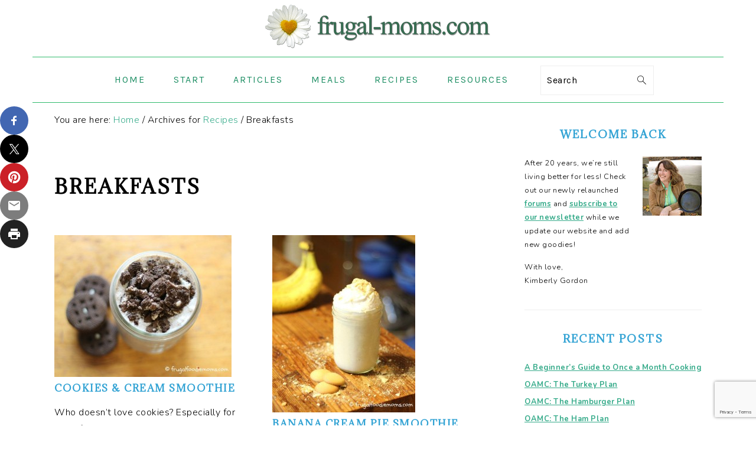

--- FILE ---
content_type: text/html; charset=UTF-8
request_url: https://www.frugal-moms.com/category/recipes-2/breakfasts/
body_size: 19708
content:
<!DOCTYPE html>
<html lang="en-US">
<head >
<meta charset="UTF-8" />
		<meta name="robots" content="noindex" />
		<meta name="viewport" content="width=device-width, initial-scale=1" />
<title>Breakfasts</title>
<meta name='robots' content='max-image-preview:large' />

			<style type="text/css">
				.slide-excerpt { width: 100%; }
				.slide-excerpt { bottom: 0; }
				.slide-excerpt { right: 0; }
				.flexslider { max-width: 680px; max-height: 350px; }
				.slide-image { max-height: 350px; }
			</style><link rel='dns-prefetch' href='//platform-api.sharethis.com' />
<link rel='dns-prefetch' href='//fonts.googleapis.com' />
<link rel="alternate" type="application/rss+xml" title="Frugal-Moms.com &raquo; Feed" href="https://www.frugal-moms.com/feed/" />
<link rel="alternate" type="application/rss+xml" title="Frugal-Moms.com &raquo; Comments Feed" href="https://www.frugal-moms.com/comments/feed/" />
<link rel="alternate" type="application/rss+xml" title="Frugal-Moms.com &raquo; Breakfasts Category Feed" href="https://www.frugal-moms.com/category/recipes-2/breakfasts/feed/" />
<link rel="canonical" href="https://www.frugal-moms.com/category/recipes-2/breakfasts/" />
<!-- Genesis Open Graph -->
<meta property="og:title" content="Breakfasts" />
<meta property="og:type" content="website" />
<meta property="og:url" content="https://www.frugal-moms.com/category/recipes-2/breakfasts/" />
<meta property="og:image" content="https://www.frugal-moms.com/wp-content/uploads/2022/12/FMsOG.jpg" />
<meta property="og:image:width" content="175" />
<meta property="og:image:height" content="175" />
<style id='wp-img-auto-sizes-contain-inline-css'>
img:is([sizes=auto i],[sizes^="auto," i]){contain-intrinsic-size:3000px 1500px}
/*# sourceURL=wp-img-auto-sizes-contain-inline-css */
</style>
<link rel='stylesheet' id='ai1ec_style-css' href='//www.frugal-moms.com/wp-content/plugins/all-in-one-event-calendar/public/themes-ai1ec/vortex/css/ai1ec_parsed_css.css?ver=3.0.0' media='all' />
<link rel='stylesheet' id='foodie-pro-theme-css' href='https://www.frugal-moms.com/wp-content/themes/foodiepro-v444/style.css?ver=4.4.4' media='all' />
<style id='foodie-pro-theme-inline-css'>
.site-title a, .site-title a:hover{color:#39ba71;}.genesis-nav-menu, .genesis-nav-menu .sub-menu, .entry-footer .entry-meta, .post-meta, li.comment{border-color:#30ba6c;}h1.entry-title, .entry-title a, .widgettitle, .recipe-index-search .widgettitle, .footer-widgets .widgettitle{color:#33a3d4;}.before-header, .enews-widget, .before-header .widgettitle, .enews-widget .widgettitle, .footer-widgets, .form-allowed-tags{color:#1e73be;}a, .entry-meta a, .post-info a, .post-meta a, .site-footer a, .entry-content a{color:#36ab8a;}a:hover, .entry-meta a:hover, .post-info a:hover, .post-meta a:hover, .site-footer a:hover{color:#797979;}.genesis-nav-menu > li > a{color:#1d8e63;}.genesis-nav-menu > li > a:hover, .genesis-nav-menu > .current-menu-item > a{color:#dd3333;}.button, button, .enews-widget input[type="submit"], a.more-link, .more-from-category a, .sidebar .button, .sidebar .more-from-category a{background:#ffffff;}.button, button, .enews-widget input[type="submit"], a.more-link, .more-from-category a{border-color:#1e73be;}body, .site-description, .sidebar .featured-content .entry-title{font-family:"Nunito","Helvetica Neue",sans-serif;}.genesis-nav-menu{font-family:"Karla","Helvetica Neue",sans-serif;}h1, h2, h3, h4, h5, h6, .site-title, .entry-title, .widgettitle{font-family:"Adamina","Helvetica Neue",sans-serif;font-weight:600;}.entry-title{font-family:"Adamina","Helvetica Neue",sans-serif;}.button, .button-secondary, button, input[type="button"], input[type="reset"], input[type="submit"], a.more-link, .more-from-category a{font-family:"Karla","Helvetica Neue",sans-serif;}
/*# sourceURL=foodie-pro-theme-inline-css */
</style>
<style id='wp-emoji-styles-inline-css'>

	img.wp-smiley, img.emoji {
		display: inline !important;
		border: none !important;
		box-shadow: none !important;
		height: 1em !important;
		width: 1em !important;
		margin: 0 0.07em !important;
		vertical-align: -0.1em !important;
		background: none !important;
		padding: 0 !important;
	}
/*# sourceURL=wp-emoji-styles-inline-css */
</style>
<link rel='stylesheet' id='wp-block-library-css' href='https://www.frugal-moms.com/wp-includes/css/dist/block-library/style.min.css?ver=785a91cc3eea67725abebe0952550bd0' media='all' />
<style id='global-styles-inline-css'>
:root{--wp--preset--aspect-ratio--square: 1;--wp--preset--aspect-ratio--4-3: 4/3;--wp--preset--aspect-ratio--3-4: 3/4;--wp--preset--aspect-ratio--3-2: 3/2;--wp--preset--aspect-ratio--2-3: 2/3;--wp--preset--aspect-ratio--16-9: 16/9;--wp--preset--aspect-ratio--9-16: 9/16;--wp--preset--color--black: #000000;--wp--preset--color--cyan-bluish-gray: #abb8c3;--wp--preset--color--white: #ffffff;--wp--preset--color--pale-pink: #f78da7;--wp--preset--color--vivid-red: #cf2e2e;--wp--preset--color--luminous-vivid-orange: #ff6900;--wp--preset--color--luminous-vivid-amber: #fcb900;--wp--preset--color--light-green-cyan: #7bdcb5;--wp--preset--color--vivid-green-cyan: #00d084;--wp--preset--color--pale-cyan-blue: #8ed1fc;--wp--preset--color--vivid-cyan-blue: #0693e3;--wp--preset--color--vivid-purple: #9b51e0;--wp--preset--gradient--vivid-cyan-blue-to-vivid-purple: linear-gradient(135deg,rgb(6,147,227) 0%,rgb(155,81,224) 100%);--wp--preset--gradient--light-green-cyan-to-vivid-green-cyan: linear-gradient(135deg,rgb(122,220,180) 0%,rgb(0,208,130) 100%);--wp--preset--gradient--luminous-vivid-amber-to-luminous-vivid-orange: linear-gradient(135deg,rgb(252,185,0) 0%,rgb(255,105,0) 100%);--wp--preset--gradient--luminous-vivid-orange-to-vivid-red: linear-gradient(135deg,rgb(255,105,0) 0%,rgb(207,46,46) 100%);--wp--preset--gradient--very-light-gray-to-cyan-bluish-gray: linear-gradient(135deg,rgb(238,238,238) 0%,rgb(169,184,195) 100%);--wp--preset--gradient--cool-to-warm-spectrum: linear-gradient(135deg,rgb(74,234,220) 0%,rgb(151,120,209) 20%,rgb(207,42,186) 40%,rgb(238,44,130) 60%,rgb(251,105,98) 80%,rgb(254,248,76) 100%);--wp--preset--gradient--blush-light-purple: linear-gradient(135deg,rgb(255,206,236) 0%,rgb(152,150,240) 100%);--wp--preset--gradient--blush-bordeaux: linear-gradient(135deg,rgb(254,205,165) 0%,rgb(254,45,45) 50%,rgb(107,0,62) 100%);--wp--preset--gradient--luminous-dusk: linear-gradient(135deg,rgb(255,203,112) 0%,rgb(199,81,192) 50%,rgb(65,88,208) 100%);--wp--preset--gradient--pale-ocean: linear-gradient(135deg,rgb(255,245,203) 0%,rgb(182,227,212) 50%,rgb(51,167,181) 100%);--wp--preset--gradient--electric-grass: linear-gradient(135deg,rgb(202,248,128) 0%,rgb(113,206,126) 100%);--wp--preset--gradient--midnight: linear-gradient(135deg,rgb(2,3,129) 0%,rgb(40,116,252) 100%);--wp--preset--font-size--small: 13px;--wp--preset--font-size--medium: 20px;--wp--preset--font-size--large: 36px;--wp--preset--font-size--x-large: 42px;--wp--preset--spacing--20: 0.44rem;--wp--preset--spacing--30: 0.67rem;--wp--preset--spacing--40: 1rem;--wp--preset--spacing--50: 1.5rem;--wp--preset--spacing--60: 2.25rem;--wp--preset--spacing--70: 3.38rem;--wp--preset--spacing--80: 5.06rem;--wp--preset--shadow--natural: 6px 6px 9px rgba(0, 0, 0, 0.2);--wp--preset--shadow--deep: 12px 12px 50px rgba(0, 0, 0, 0.4);--wp--preset--shadow--sharp: 6px 6px 0px rgba(0, 0, 0, 0.2);--wp--preset--shadow--outlined: 6px 6px 0px -3px rgb(255, 255, 255), 6px 6px rgb(0, 0, 0);--wp--preset--shadow--crisp: 6px 6px 0px rgb(0, 0, 0);}:where(.is-layout-flex){gap: 0.5em;}:where(.is-layout-grid){gap: 0.5em;}body .is-layout-flex{display: flex;}.is-layout-flex{flex-wrap: wrap;align-items: center;}.is-layout-flex > :is(*, div){margin: 0;}body .is-layout-grid{display: grid;}.is-layout-grid > :is(*, div){margin: 0;}:where(.wp-block-columns.is-layout-flex){gap: 2em;}:where(.wp-block-columns.is-layout-grid){gap: 2em;}:where(.wp-block-post-template.is-layout-flex){gap: 1.25em;}:where(.wp-block-post-template.is-layout-grid){gap: 1.25em;}.has-black-color{color: var(--wp--preset--color--black) !important;}.has-cyan-bluish-gray-color{color: var(--wp--preset--color--cyan-bluish-gray) !important;}.has-white-color{color: var(--wp--preset--color--white) !important;}.has-pale-pink-color{color: var(--wp--preset--color--pale-pink) !important;}.has-vivid-red-color{color: var(--wp--preset--color--vivid-red) !important;}.has-luminous-vivid-orange-color{color: var(--wp--preset--color--luminous-vivid-orange) !important;}.has-luminous-vivid-amber-color{color: var(--wp--preset--color--luminous-vivid-amber) !important;}.has-light-green-cyan-color{color: var(--wp--preset--color--light-green-cyan) !important;}.has-vivid-green-cyan-color{color: var(--wp--preset--color--vivid-green-cyan) !important;}.has-pale-cyan-blue-color{color: var(--wp--preset--color--pale-cyan-blue) !important;}.has-vivid-cyan-blue-color{color: var(--wp--preset--color--vivid-cyan-blue) !important;}.has-vivid-purple-color{color: var(--wp--preset--color--vivid-purple) !important;}.has-black-background-color{background-color: var(--wp--preset--color--black) !important;}.has-cyan-bluish-gray-background-color{background-color: var(--wp--preset--color--cyan-bluish-gray) !important;}.has-white-background-color{background-color: var(--wp--preset--color--white) !important;}.has-pale-pink-background-color{background-color: var(--wp--preset--color--pale-pink) !important;}.has-vivid-red-background-color{background-color: var(--wp--preset--color--vivid-red) !important;}.has-luminous-vivid-orange-background-color{background-color: var(--wp--preset--color--luminous-vivid-orange) !important;}.has-luminous-vivid-amber-background-color{background-color: var(--wp--preset--color--luminous-vivid-amber) !important;}.has-light-green-cyan-background-color{background-color: var(--wp--preset--color--light-green-cyan) !important;}.has-vivid-green-cyan-background-color{background-color: var(--wp--preset--color--vivid-green-cyan) !important;}.has-pale-cyan-blue-background-color{background-color: var(--wp--preset--color--pale-cyan-blue) !important;}.has-vivid-cyan-blue-background-color{background-color: var(--wp--preset--color--vivid-cyan-blue) !important;}.has-vivid-purple-background-color{background-color: var(--wp--preset--color--vivid-purple) !important;}.has-black-border-color{border-color: var(--wp--preset--color--black) !important;}.has-cyan-bluish-gray-border-color{border-color: var(--wp--preset--color--cyan-bluish-gray) !important;}.has-white-border-color{border-color: var(--wp--preset--color--white) !important;}.has-pale-pink-border-color{border-color: var(--wp--preset--color--pale-pink) !important;}.has-vivid-red-border-color{border-color: var(--wp--preset--color--vivid-red) !important;}.has-luminous-vivid-orange-border-color{border-color: var(--wp--preset--color--luminous-vivid-orange) !important;}.has-luminous-vivid-amber-border-color{border-color: var(--wp--preset--color--luminous-vivid-amber) !important;}.has-light-green-cyan-border-color{border-color: var(--wp--preset--color--light-green-cyan) !important;}.has-vivid-green-cyan-border-color{border-color: var(--wp--preset--color--vivid-green-cyan) !important;}.has-pale-cyan-blue-border-color{border-color: var(--wp--preset--color--pale-cyan-blue) !important;}.has-vivid-cyan-blue-border-color{border-color: var(--wp--preset--color--vivid-cyan-blue) !important;}.has-vivid-purple-border-color{border-color: var(--wp--preset--color--vivid-purple) !important;}.has-vivid-cyan-blue-to-vivid-purple-gradient-background{background: var(--wp--preset--gradient--vivid-cyan-blue-to-vivid-purple) !important;}.has-light-green-cyan-to-vivid-green-cyan-gradient-background{background: var(--wp--preset--gradient--light-green-cyan-to-vivid-green-cyan) !important;}.has-luminous-vivid-amber-to-luminous-vivid-orange-gradient-background{background: var(--wp--preset--gradient--luminous-vivid-amber-to-luminous-vivid-orange) !important;}.has-luminous-vivid-orange-to-vivid-red-gradient-background{background: var(--wp--preset--gradient--luminous-vivid-orange-to-vivid-red) !important;}.has-very-light-gray-to-cyan-bluish-gray-gradient-background{background: var(--wp--preset--gradient--very-light-gray-to-cyan-bluish-gray) !important;}.has-cool-to-warm-spectrum-gradient-background{background: var(--wp--preset--gradient--cool-to-warm-spectrum) !important;}.has-blush-light-purple-gradient-background{background: var(--wp--preset--gradient--blush-light-purple) !important;}.has-blush-bordeaux-gradient-background{background: var(--wp--preset--gradient--blush-bordeaux) !important;}.has-luminous-dusk-gradient-background{background: var(--wp--preset--gradient--luminous-dusk) !important;}.has-pale-ocean-gradient-background{background: var(--wp--preset--gradient--pale-ocean) !important;}.has-electric-grass-gradient-background{background: var(--wp--preset--gradient--electric-grass) !important;}.has-midnight-gradient-background{background: var(--wp--preset--gradient--midnight) !important;}.has-small-font-size{font-size: var(--wp--preset--font-size--small) !important;}.has-medium-font-size{font-size: var(--wp--preset--font-size--medium) !important;}.has-large-font-size{font-size: var(--wp--preset--font-size--large) !important;}.has-x-large-font-size{font-size: var(--wp--preset--font-size--x-large) !important;}
/*# sourceURL=global-styles-inline-css */
</style>

<style id='classic-theme-styles-inline-css'>
/*! This file is auto-generated */
.wp-block-button__link{color:#fff;background-color:#32373c;border-radius:9999px;box-shadow:none;text-decoration:none;padding:calc(.667em + 2px) calc(1.333em + 2px);font-size:1.125em}.wp-block-file__button{background:#32373c;color:#fff;text-decoration:none}
/*# sourceURL=/wp-includes/css/classic-themes.min.css */
</style>
<link rel='stylesheet' id='sf4wp-gutenberg-email-optin-block-css' href='https://www.frugal-moms.com/wp-content/plugins/wp-sendfox/includes/gutenberg/block.min.css?ver=1.2.0' media='all' />
<link rel='stylesheet' id='quotescollection-css' href='https://www.frugal-moms.com/wp-content/plugins/quotes-collection-master/css/quotes-collection.css?ver=2.0.4' media='all' />
<link rel='stylesheet' id='google-fonts-css' href='//fonts.googleapis.com/css?family=Nunito%3Aregular%2C700%2C300%7CKarla%3Aregular%2Citalic%2C700%2C700italic%7CAdamina%3Aregular%26subset%3Dlatin%2C&#038;ver=4.4.4' media='all' />
<link rel='stylesheet' id='simple-social-icons-font-css' href='https://www.frugal-moms.com/wp-content/plugins/simple-social-icons/css/style.css?ver=4.0.0' media='all' />
<link rel='stylesheet' id='easyrecipestyle-reset-css' href='https://www.frugal-moms.com/wp-content/plugins/easyrecipeplus/css/easyrecipe-style-reset-min.css?ver=3.5.3251' media='all' />
<link rel='stylesheet' id='easyrecipebuttonUI-css' href='https://www.frugal-moms.com/wp-content/plugins/easyrecipeplus/ui/easyrecipe-buttonUI.css?ver=3.5.3251' media='all' />
<link rel='stylesheet' id='easyrecipestyle-css' href='https://www.frugal-moms.com/wp-content/plugins/easyrecipeplus/styles/style002/style.css?ver=3.5.3251.1.4' media='all' />
<link rel='stylesheet' id='slider_styles-css' href='https://www.frugal-moms.com/wp-content/plugins/genesis-responsive-slider/assets/style.css?ver=1.0.1' media='all' />
<script src="https://www.frugal-moms.com/wp-includes/js/jquery/jquery.min.js?ver=3.7.1" id="jquery-core-js"></script>
<script src="https://www.frugal-moms.com/wp-includes/js/jquery/jquery-migrate.min.js?ver=3.4.1" id="jquery-migrate-js"></script>
<script src="//platform-api.sharethis.com/js/sharethis.js?ver=8.5.3#property=63add259eb42960019cdfa0c&amp;product=gdpr-compliance-tool-v2&amp;source=simple-share-buttons-adder-wordpress" id="simple-share-buttons-adder-mu-js"></script>
<script id="quotescollection-js-extra">
var quotescollectionAjax = {"ajaxUrl":"https://www.frugal-moms.com/wp-admin/admin-ajax.php","nonce":"1bb8a5389a","nextQuote":"Next quote \u00bb","loading":"Loading...","error":"Error getting quote","autoRefreshMax":"20","autoRefreshCount":"0"};
//# sourceURL=quotescollection-js-extra
</script>
<script src="https://www.frugal-moms.com/wp-content/plugins/quotes-collection-master/js/quotes-collection.js?ver=2.0.4" id="quotescollection-js"></script>
<script src="https://www.frugal-moms.com/wp-includes/js/jquery/ui/core.min.js?ver=1.13.3" id="jquery-ui-core-js"></script>
<script src="https://www.frugal-moms.com/wp-includes/js/jquery/ui/controlgroup.min.js?ver=1.13.3" id="jquery-ui-controlgroup-js"></script>
<script src="https://www.frugal-moms.com/wp-includes/js/jquery/ui/checkboxradio.min.js?ver=1.13.3" id="jquery-ui-checkboxradio-js"></script>
<script src="https://www.frugal-moms.com/wp-includes/js/jquery/ui/button.min.js?ver=1.13.3" id="jquery-ui-button-js"></script>
<script src="https://www.frugal-moms.com/wp-content/plugins/easyrecipeplus/js/easyrecipe-min.js?ver=3.5.3251" id="EasyRecipePlus-js"></script>
<link rel="https://api.w.org/" href="https://www.frugal-moms.com/wp-json/" /><link rel="alternate" title="JSON" type="application/json" href="https://www.frugal-moms.com/wp-json/wp/v2/categories/32" /><link rel="EditURI" type="application/rsd+xml" title="RSD" href="https://www.frugal-moms.com/xmlrpc.php?rsd" />
<link rel="icon" href="https://www.frugal-moms.com/wp-content/plugins/genesis-favicon-uploader/favicons/favicon.ico" />
<link rel="pingback" href="https://www.frugal-moms.com/xmlrpc.php" />
<style>.recentcomments a{display:inline !important;padding:0 !important;margin:0 !important;}</style><div id="ssba-bar-2" class="left ssbp-wrap ssbp--theme-1" ><div class="ssbp-container"><ul class="ssbp-bar-list"><li class='ssbp-li--facebook'><a data-site="facebook" class="ssba_facebook_share ssba_share_link ssbp-facebook ssbp-btn" href="https://www.facebook.com/sharer.php?t=Cookies & Cream Smoothie&u=https://www.frugal-moms.com/category/recipes-2/breakfasts"  target=_blank  style="color:#4267B2; background-color: #4267B2; height: 48px; width: 48px; " ><span><svg xmlns="http://www.w3.org/2000/svg" fill="#fff" preserveAspectRatio="xMidYMid meet" height="1em" width="1em" viewBox="0 0 40 40">
  <g>
    <path d="m21.7 16.7h5v5h-5v11.6h-5v-11.6h-5v-5h5v-2.1c0-2 0.6-4.5 1.8-5.9 1.3-1.3 2.8-2 4.7-2h3.5v5h-3.5c-0.9 0-1.5 0.6-1.5 1.5v3.5z"></path>
  </g>
</svg>

</span><span class="color-icon"><svg xmlns="http://www.w3.org/2000/svg" width="16" height="28" viewBox="0 0 16 28">
  <path fill="#3B5998" d="M10.7,10.7 L15.7,10.7 L15.7,15.7 L10.7,15.7 L10.7,27.3 L5.7,27.3 L5.7,15.7 L0.7,15.7 L0.7,10.7 L5.7,10.7 L5.7,8.6 C5.7,6.6 6.3,4.1 7.5,2.7 C8.8,1.4 10.3,0.7 12.2,0.7 L15.7,0.7 L15.7,5.7 L12.2,5.7 C11.3,5.7 10.7,6.3 10.7,7.2 L10.7,10.7 Z"/>
</svg>
</span><div title="Facebook" class="ssbp-text">Facebook</div></a></li><li class='ssbp-li--twitter'><a data-site="twitter" class="ssba_twitter_share ssba_share_link ssbp-twitter ssbp-btn" href="https://twitter.com/intent/tweet?text=Cookies & Cream Smoothie&url=https://www.frugal-moms.com/category/recipes-2/breakfasts&via="  target=_blank  style="color:#000000; background-color: #000000; height: 48px; width: 48px; " ><span><svg width="25" height="25" viewBox="0 0 25 25" fill="none" xmlns="http://www.w3.org/2000/svg">
    <rect width="25" height="25" />
    <path d="M14.4821 11.6218L21.0389 4H19.4852L13.7919 10.6179L9.24467 4H4L10.8763 14.0074L4 22H5.55385L11.5661 15.0113L16.3683 22H21.613L14.4821 11.6218ZM6.11371 5.16972H8.50031L19.4859 20.8835H17.0993L6.11371 5.16972Z" fill="white"/>
</svg>
</span><span class="color-icon"><svg width="25" height="25" viewBox="0 0 25 25" fill="none" xmlns="http://www.w3.org/2000/svg">
	<rect width="25" height="25" />
	<path d="M14.4821 11.6218L21.0389 4H19.4852L13.7919 10.6179L9.24467 4H4L10.8763 14.0074L4 22H5.55385L11.5661 15.0113L16.3683 22H21.613L14.4821 11.6218ZM6.11371 5.16972H8.50031L19.4859 20.8835H17.0993L6.11371 5.16972Z" fill="#000000"/>
</svg>
</span><div title="Twitter" class="ssbp-text">Twitter</div></a></li><li class='ssbp-li--pinterest'><a data-site="pinterest" class="ssba_pinterest_share ssba_share_link ssbp-pinterest ssbp-btn" href="https://pinterest.com/pin/create/button/?description=Cookies & Cream Smoothie&media=&url=https://www.frugal-moms.com/category/recipes-2/breakfasts"  target=_blank  style="color:#CB2027; background-color: #CB2027; height: 48px; width: 48px; " ><span><svg xmlns="http://www.w3.org/2000/svg" fill="#fff" preserveAspectRatio="xMidYMid meet" height="1em" width="1em" viewBox="0 0 40 40">
  <g>
    <path d="m37.3 20q0 4.7-2.3 8.6t-6.3 6.2-8.6 2.3q-2.4 0-4.8-0.7 1.3-2 1.7-3.6 0.2-0.8 1.2-4.7 0.5 0.8 1.7 1.5t2.5 0.6q2.7 0 4.8-1.5t3.3-4.2 1.2-6.1q0-2.5-1.4-4.7t-3.8-3.7-5.7-1.4q-2.4 0-4.4 0.7t-3.4 1.7-2.5 2.4-1.5 2.9-0.4 3q0 2.4 0.8 4.1t2.7 2.5q0.6 0.3 0.8-0.5 0.1-0.1 0.2-0.6t0.2-0.7q0.1-0.5-0.3-1-1.1-1.3-1.1-3.3 0-3.4 2.3-5.8t6.1-2.5q3.4 0 5.3 1.9t1.9 4.7q0 3.8-1.6 6.5t-3.9 2.6q-1.3 0-2.2-0.9t-0.5-2.4q0.2-0.8 0.6-2.1t0.7-2.3 0.2-1.6q0-1.2-0.6-1.9t-1.7-0.7q-1.4 0-2.3 1.2t-1 3.2q0 1.6 0.6 2.7l-2.2 9.4q-0.4 1.5-0.3 3.9-4.6-2-7.5-6.3t-2.8-9.4q0-4.7 2.3-8.6t6.2-6.2 8.6-2.3 8.6 2.3 6.3 6.2 2.3 8.6z"></path>
  </g>
</svg>

</span><span class="color-icon"><svg xmlns="http://www.w3.org/2000/svg" width="35" height="36" viewBox="0 0 35 36">
  <path fill="#CB2027" d="M35.3,18 C35.3,21.1333333 34.5333333,24 33,26.6 C31.4666667,29.2 29.3666667,31.2666667 26.7,32.8 C24.0333333,34.3333333 21.1666667,35.1 18.1,35.1 C16.5,35.1 14.9,34.8666667 13.3,34.4 C14.1666667,33.0666667 14.7333333,31.8666667 15,30.8 C15.1333333,30.2666667 15.5333333,28.7 16.2,26.1 C16.5333333,26.6333333 17.1,27.1333333 17.9,27.6 C18.7,28.0666667 19.5333333,28.2666667 20.4,28.2 C22.2,28.2 23.8,27.7 25.2,26.7 C26.6,25.7 27.7,24.3 28.5,22.5 C29.3,20.7 29.7,18.6666667 29.7,16.4 C29.7,14.7333333 29.2333333,13.1666667 28.3,11.7 C27.3666667,10.2333333 26.1,9 24.5,8 C22.9,7 21,6.53333333 18.8,6.6 C17.2,6.6 15.7333333,6.83333333 14.4,7.3 C13.0666667,7.76666667 11.9333333,8.33333333 11,9 C10.0666667,9.66666667 9.23333333,10.4666667 8.5,11.4 C7.76666667,12.3333333 7.26666667,13.3 7,14.3 C6.73333333,15.3 6.6,16.3 6.6,17.3 C6.6,18.9 6.86666667,20.2666667 7.4,21.4 C7.93333333,22.5333333 8.83333333,23.3666667 10.1,23.9 C10.5,24.1 10.7666667,23.9333333 10.9,23.4 C10.9666667,23.3333333 11.0333333,23.1333333 11.1,22.8 C11.1666667,22.4666667 11.2333333,22.2333333 11.3,22.1 C11.3666667,21.7666667 11.2666667,21.4333333 11,21.1 C10.2666667,20.2333333 9.9,19.1333333 9.9,17.8 C9.9,15.5333333 10.6666667,13.6 12.2,12 C13.7333333,10.4 15.7666667,9.56666667 18.3,9.5 C20.5666667,9.5 22.3333333,10.1333333 23.6,11.4 C24.8666667,12.6666667 25.5,14.2333333 25.5,16.1 C25.5,18.6333333 24.9666667,20.8 23.9,22.6 C22.8333333,24.4 21.5333333,25.2666667 20,25.2 C19.1333333,25.2 18.4,24.9 17.8,24.3 C17.2,23.7 17.0333333,22.9 17.3,21.9 C17.4333333,21.3666667 17.6333333,20.6666667 17.9,19.8 C18.1666667,18.9333333 18.4,18.1666667 18.6,17.5 C18.8,16.8333333 18.8666667,16.3 18.8,15.9 C18.8,15.1 18.6,14.4666667 18.2,14 C17.8,13.5333333 17.2333333,13.3 16.5,13.3 C15.5666667,13.3 14.8,13.7 14.2,14.5 C13.6,15.3 13.2666667,16.3666667 13.2,17.7 C13.2,18.7666667 13.4,19.6666667 13.8,20.4 L11.6,29.8 C11.3333333,30.8 11.2333333,32.1 11.3,33.7 C8.23333333,32.3666667 5.73333333,30.2666667 3.8,27.4 C1.86666667,24.5333333 0.933333333,21.4 1,18 C1,14.8666667 1.76666667,12 3.3,9.4 C4.83333333,6.8 6.9,4.73333333 9.5,3.2 C12.1,1.66666667 14.9666667,0.9 18.1,0.9 C21.2333333,0.9 24.1,1.66666667 26.7,3.2 C29.3,4.73333333 31.4,6.8 33,9.4 C34.6,12 35.3666667,14.8666667 35.3,18 Z" transform="translate(-1)"/>
</svg>
</span><div title="Pinterest" class="ssbp-text">Pinterest</div></a></li><li class='ssbp-li--email'><a data-site="email" class="ssba_email_share ssba_share_link ssbp-email ssbp-btn" href="mailto:?subject=Cookies & Cream Smoothie&body=https://www.frugal-moms.com/category/recipes-2/breakfasts"  target=_blank  style="color:#7d7d7d; background-color: #7d7d7d; height: 48px; width: 48px; " ><span><svg xmlns="http://www.w3.org/2000/svg" fill="#fff" preserveAspectRatio="xMidYMid meet" height="1em" width="1em" viewBox="0 0 40 40">
  <g>
    <path d="m33.4 13.4v-3.4l-13.4 8.4-13.4-8.4v3.4l13.4 8.2z m0-6.8q1.3 0 2.3 1.1t0.9 2.3v20q0 1.3-0.9 2.3t-2.3 1.1h-26.8q-1.3 0-2.3-1.1t-0.9-2.3v-20q0-1.3 0.9-2.3t2.3-1.1h26.8z"></path>
  </g>
</svg>

</span><span class="color-icon"><svg xmlns="http://www.w3.org/2000/svg" width="34" height="28" viewBox="0 0 34 28">
  <path fill="#7D7D7D" d="M30.4,7.4 L30.4,4 L17,12.4 L3.6,4 L3.6,7.4 L17,15.6 L30.4,7.4 Z M30.4,0.6 C31.2666667,0.6 32.0333333,0.966666667 32.7,1.7 C33.3666667,2.43333333 33.6666667,3.2 33.6,4 L33.6,24 C33.6,24.8666667 33.3,25.6333333 32.7,26.3 C32.1,26.9666667 31.3333333,27.3333333 30.4,27.4 L3.6,27.4 C2.73333333,27.4 1.96666667,27.0333333 1.3,26.3 C0.633333333,25.5666667 0.333333333,24.8 0.4,24 L0.4,4 C0.4,3.13333333 0.7,2.36666667 1.3,1.7 C1.9,1.03333333 2.66666667,0.666666667 3.6,0.6 L30.4,0.6 Z"/>
</svg>
</span><div title="Email" class="ssbp-text">Email</div></a></li><li class='ssbp-li--print'><a data-site="print" class="ssba_print_share ssba_share_link ssbp-print ssbp-btn" href="#"  target=_blank  style="color:#222222; background-color: #222222; height: 48px; width: 48px; " onclick="window.print()"><span><svg xmlns="http://www.w3.org/2000/svg" fill="#fff" preserveAspectRatio="xMidYMid meet" height="1em" width="1em" viewBox="0 0 40 40">
  <g>
    <path d="m30 5v6.6h-20v-6.6h20z m1.6 15c1 0 1.8-0.7 1.8-1.6s-0.8-1.8-1.8-1.8-1.6 0.8-1.6 1.8 0.7 1.6 1.6 1.6z m-5 11.6v-8.2h-13.2v8.2h13.2z m5-18.2c2.8 0 5 2.2 5 5v10h-6.6v6.6h-20v-6.6h-6.6v-10c0-2.8 2.2-5 5-5h23.2z"></path>
  </g>
</svg>

</span><span class="color-icon"><svg xmlns="http://www.w3.org/2000/svg" width="34" height="30" viewBox="0 0 34 30">
  <path fill="#222" d="M27,0 L27,6.6 L7,6.6 L7,0 L27,0 Z M28.6,15 C29.6,15 30.4,14.3 30.4,13.4 C30.4,12.5 29.6,11.6 28.6,11.6 C27.6,11.6 27,12.4 27,13.4 C27,14.4 27.7,15 28.6,15 Z M23.6,26.6 L23.6,18.4 L10.4,18.4 L10.4,26.6 L23.6,26.6 Z M28.6,8.4 C31.4,8.4 33.6,10.6 33.6,13.4 L33.6,23.4 L27,23.4 L27,30 L7,30 L7,23.4 L0.4,23.4 L0.4,13.4 C0.4,10.6 2.6,8.4 5.4,8.4 L28.6,8.4 Z"/>
</svg>
</span><div title="Print" class="ssbp-text">Print</div></a></li></div></ul></div><style type="text/css">
</style>
<link rel='stylesheet' id='simple-share-buttons-adder-ssba-css' href='https://www.frugal-moms.com/wp-content/plugins/simple-share-buttons-adder/css/ssba.css?ver=1758728094' media='all' />
<style id='simple-share-buttons-adder-ssba-inline-css'>
.ssba img
								{border:  0;
									box-shadow: none !important;
									display: inline !important;
									vertical-align: middle;
									box-sizing: unset;
								}

								.ssba-classic-2 .ssbp-text {
									display: none!important;
								}
					.ssbp-list li a {height: 48px!important; width: 48px!important; 
					}
					.ssbp-list li a:hover {
					}

					.ssbp-list li a svg, .ssbp-list li a.ssbp-douban span:not(.color-icon) svg, .ssbp-list li a svg path, .ssbp-list li a.ssbp-surfingbird span:not(.color-icon) svg polygon {line-height: 48px!important;; font-size: 18px;}
					.ssbp-list li a:hover svg, .ssbp-list li a:hover span:not(.color-icon) svg, .ssbp-list li a.ssbp-douban:hover span:not(.color-icon) svg path, .ssbp-list li a.ssbp-surfingbird:hover svg polygon {}
					.ssbp-list li {
					margin-left: 12px!important;
					}

					.ssba-share-text {
					font-size: 12px;  font-weight: normal; font-family: inherit;
						}

			   #ssba-bar-2 .ssbp-bar-list {
					max-width: 48px !important;;
			   }
			   #ssba-bar-2 .ssbp-bar-list li a {height: 48px !important; width: 48px !important; 
				}
				#ssba-bar-2 .ssbp-bar-list li a:hover {
				}

				#ssba-bar-2 .ssbp-bar-list li a svg,
				 #ssba-bar-2 .ssbp-bar-list li a svg path, .ssbp-bar-list li a.ssbp-surfingbird span:not(.color-icon) svg polygon {line-height: 48px !important;; font-size: 18px;}
				#ssba-bar-2 .ssbp-bar-list li a:hover svg,
				 #ssba-bar-2 .ssbp-bar-list li a:hover svg path, .ssbp-bar-list li a.ssbp-surfingbird span:not(.color-icon) svg polygon {}
				#ssba-bar-2 .ssbp-bar-list li {
				margin: 0px 0!important;
				}@media only screen and ( max-width: 750px ) {
				#ssba-bar-2 {
				display: block;
				}
			}
/*# sourceURL=simple-share-buttons-adder-ssba-inline-css */
</style>
</head>
<body class="archive category category-breakfasts category-32 wp-theme-genesis wp-child-theme-foodiepro-v444 custom-header header-image header-full-width content-sidebar genesis-breadcrumbs-visible genesis-footer-widgets-hidden foodie-pro er-recipe" itemscope itemtype="https://schema.org/WebPage"><div class="site-container"><ul class="genesis-skip-link"><li><a href="#genesis-nav-primary" class="screen-reader-shortcut"> Skip to primary navigation</a></li><li><a href="#genesis-content" class="screen-reader-shortcut"> Skip to main content</a></li><li><a href="#genesis-sidebar-primary" class="screen-reader-shortcut"> Skip to primary sidebar</a></li></ul><header class="site-header" itemscope itemtype="https://schema.org/WPHeader"><div class="wrap"><div class="title-area"><div class="site-title" itemprop="headline"><a href="https://www.frugal-moms.com/" title="Frugal-Moms.com" ><img src="https://www.frugal-moms.com/wp-content/uploads/2022/12/FMs400.png" title="Frugal-Moms.com" alt="Frugal-Moms.com"  data-pin-nopin="true" /></a></div></div></div></header><nav class="nav-primary" aria-label="Main" itemscope itemtype="https://schema.org/SiteNavigationElement" id="genesis-nav-primary"><div class="wrap"><ul id="menu-navbar" class="menu genesis-nav-menu menu-primary"><li id="menu-item-1233" class="menu-item menu-item-type-custom menu-item-object-custom menu-item-home menu-item-1233"><a href="http://www.frugal-moms.com/" itemprop="url"><span itemprop="name">Home</span></a></li>
<li id="menu-item-1264" class="menu-item menu-item-type-post_type menu-item-object-page menu-item-has-children menu-item-1264"><a href="https://www.frugal-moms.com/about/" itemprop="url"><span itemprop="name">Start</span></a>
<ul class="sub-menu">
	<li id="menu-item-2752" class="menu-item menu-item-type-post_type menu-item-object-page menu-item-2752"><a href="https://www.frugal-moms.com/start/" itemprop="url"><span itemprop="name">Start Here</span></a></li>
	<li id="menu-item-2745" class="menu-item menu-item-type-post_type menu-item-object-page menu-item-2745"><a href="https://www.frugal-moms.com/how-i-got-started/" itemprop="url"><span itemprop="name">How I Got Started</span></a></li>
	<li id="menu-item-2747" class="menu-item menu-item-type-post_type menu-item-object-page menu-item-2747"><a href="https://www.frugal-moms.com/about-2/" itemprop="url"><span itemprop="name">About FMs²</span></a></li>
	<li id="menu-item-2753" class="menu-item menu-item-type-taxonomy menu-item-object-category menu-item-2753"><a href="https://www.frugal-moms.com/category/articles/basics/" itemprop="url"><span itemprop="name">Basics</span></a></li>
</ul>
</li>
<li id="menu-item-2849" class="menu-item menu-item-type-taxonomy menu-item-object-category menu-item-has-children menu-item-2849"><a href="https://www.frugal-moms.com/category/articles/" itemprop="url"><span itemprop="name">Articles</span></a>
<ul class="sub-menu">
	<li id="menu-item-1250" class="menu-item menu-item-type-taxonomy menu-item-object-category menu-item-1250"><a href="https://www.frugal-moms.com/category/articles/budgeting/" itemprop="url"><span itemprop="name">Budgeting</span></a></li>
	<li id="menu-item-2754" class="menu-item menu-item-type-taxonomy menu-item-object-category menu-item-2754"><a href="https://www.frugal-moms.com/category/articles/crafts/" itemprop="url"><span itemprop="name">Crafts</span></a></li>
	<li id="menu-item-2755" class="menu-item menu-item-type-taxonomy menu-item-object-category menu-item-2755"><a href="https://www.frugal-moms.com/category/articles/decorating/" itemprop="url"><span itemprop="name">Decorating</span></a></li>
	<li id="menu-item-1314" class="menu-item menu-item-type-taxonomy menu-item-object-category menu-item-1314"><a href="https://www.frugal-moms.com/category/articles/gardening/" itemprop="url"><span itemprop="name">Gardening</span></a></li>
	<li id="menu-item-2756" class="menu-item menu-item-type-taxonomy menu-item-object-category menu-item-2756"><a href="https://www.frugal-moms.com/category/articles/holidays1/" itemprop="url"><span itemprop="name">Holidays</span></a></li>
	<li id="menu-item-2757" class="menu-item menu-item-type-taxonomy menu-item-object-category menu-item-2757"><a href="https://www.frugal-moms.com/category/articles/homesteading/" itemprop="url"><span itemprop="name">Homesteading</span></a></li>
	<li id="menu-item-2764" class="menu-item menu-item-type-taxonomy menu-item-object-category menu-item-2764"><a href="https://www.frugal-moms.com/category/vintage/" itemprop="url"><span itemprop="name">Vintage</span></a></li>
</ul>
</li>
<li id="menu-item-2850" class="menu-item menu-item-type-taxonomy menu-item-object-category menu-item-has-children menu-item-2850"><a href="https://www.frugal-moms.com/category/articles/meals/" itemprop="url"><span itemprop="name">Meals</span></a>
<ul class="sub-menu">
	<li id="menu-item-1315" class="menu-item menu-item-type-taxonomy menu-item-object-category menu-item-1315"><a href="https://www.frugal-moms.com/category/articles/gardening/inseason/" itemprop="url"><span itemprop="name">In Season</span></a></li>
	<li id="menu-item-1318" class="menu-item menu-item-type-taxonomy menu-item-object-category menu-item-1318"><a href="https://www.frugal-moms.com/category/articles/meals/oamc/" itemprop="url"><span itemprop="name">OAMC</span></a></li>
	<li id="menu-item-1319" class="menu-item menu-item-type-taxonomy menu-item-object-category menu-item-1319"><a href="https://www.frugal-moms.com/category/articles/meals/oawc/" itemprop="url"><span itemprop="name">OAWC</span></a></li>
	<li id="menu-item-1320" class="menu-item menu-item-type-taxonomy menu-item-object-category menu-item-1320"><a href="https://www.frugal-moms.com/category/articles/meals/planning/" itemprop="url"><span itemprop="name">Planning</span></a></li>
</ul>
</li>
<li id="menu-item-2795" class="menu-item menu-item-type-taxonomy menu-item-object-category current-category-ancestor current-menu-ancestor current-menu-parent current-category-parent menu-item-has-children menu-item-2795"><a href="https://www.frugal-moms.com/category/recipes-2/" itemprop="url"><span itemprop="name">Recipes</span></a>
<ul class="sub-menu">
	<li id="menu-item-2796" class="menu-item menu-item-type-taxonomy menu-item-object-category current-category-ancestor current-category-parent menu-item-2796"><a href="https://www.frugal-moms.com/category/recipes-2/" itemprop="url"><span itemprop="name">Index</span></a></li>
	<li id="menu-item-1959" class="menu-item menu-item-type-taxonomy menu-item-object-category menu-item-1959"><a href="https://www.frugal-moms.com/category/recipes-2/appetizers/" itemprop="url"><span itemprop="name">Appetizers</span></a></li>
	<li id="menu-item-1307" class="menu-item menu-item-type-taxonomy menu-item-object-category current-menu-item menu-item-1307"><a href="https://www.frugal-moms.com/category/recipes-2/breakfasts/" aria-current="page" itemprop="url"><span itemprop="name">Breakfasts</span></a></li>
	<li id="menu-item-1308" class="menu-item menu-item-type-taxonomy menu-item-object-category menu-item-1308"><a href="https://www.frugal-moms.com/category/articles/celebrations/" itemprop="url"><span itemprop="name">Celebrations</span></a></li>
	<li id="menu-item-1309" class="menu-item menu-item-type-taxonomy menu-item-object-category menu-item-1309"><a href="https://www.frugal-moms.com/category/recipes-2/desserts/" itemprop="url"><span itemprop="name">Desserts</span></a></li>
	<li id="menu-item-1310" class="menu-item menu-item-type-taxonomy menu-item-object-category menu-item-1310"><a href="https://www.frugal-moms.com/category/recipes-2/drinks/" itemprop="url"><span itemprop="name">Drinks</span></a></li>
	<li id="menu-item-1311" class="menu-item menu-item-type-taxonomy menu-item-object-category menu-item-1311"><a href="https://www.frugal-moms.com/category/recipes-2/lunches/" itemprop="url"><span itemprop="name">Lunches</span></a></li>
	<li id="menu-item-1312" class="menu-item menu-item-type-taxonomy menu-item-object-category menu-item-1312"><a href="https://www.frugal-moms.com/category/recipes-2/main-dish/" itemprop="url"><span itemprop="name">Main Dish</span></a></li>
	<li id="menu-item-1313" class="menu-item menu-item-type-taxonomy menu-item-object-category menu-item-1313"><a href="https://www.frugal-moms.com/category/sides/" itemprop="url"><span itemprop="name">Sides</span></a></li>
	<li id="menu-item-1960" class="menu-item menu-item-type-taxonomy menu-item-object-category menu-item-1960"><a href="https://www.frugal-moms.com/category/recipes-2/snacks/" itemprop="url"><span itemprop="name">Snacks</span></a></li>
	<li id="menu-item-1346" class="menu-item menu-item-type-taxonomy menu-item-object-category menu-item-1346"><a href="https://www.frugal-moms.com/category/recipes/test-kitchen/" itemprop="url"><span itemprop="name">Test Kitchen</span></a></li>
</ul>
</li>
<li id="menu-item-2758" class="menu-item menu-item-type-post_type menu-item-object-page menu-item-has-children menu-item-2758"><a href="https://www.frugal-moms.com/resources/" itemprop="url"><span itemprop="name">Resources</span></a>
<ul class="sub-menu">
	<li id="menu-item-2760" class="menu-item menu-item-type-taxonomy menu-item-object-category menu-item-2760"><a href="https://www.frugal-moms.com/category/editorial/" itemprop="url"><span itemprop="name">Editorials</span></a></li>
	<li id="menu-item-2780" class="menu-item menu-item-type-custom menu-item-object-custom menu-item-2780"><a href="https://forums.frugal-moms.com" itemprop="url"><span itemprop="name">Forums</span></a></li>
	<li id="menu-item-1324" class="menu-item menu-item-type-taxonomy menu-item-object-category menu-item-has-children menu-item-1324"><a href="https://www.frugal-moms.com/category/reviews/" itemprop="url"><span itemprop="name">Reviews</span></a>
	<ul class="sub-menu">
		<li id="menu-item-1321" class="menu-item menu-item-type-taxonomy menu-item-object-category menu-item-1321"><a href="https://www.frugal-moms.com/category/reviews/cookbooks/" itemprop="url"><span itemprop="name">Cookbooks</span></a></li>
		<li id="menu-item-1322" class="menu-item menu-item-type-taxonomy menu-item-object-category menu-item-1322"><a href="https://www.frugal-moms.com/category/reviews/gadgets/" itemprop="url"><span itemprop="name">Gadgets</span></a></li>
		<li id="menu-item-1323" class="menu-item menu-item-type-taxonomy menu-item-object-category menu-item-1323"><a href="https://www.frugal-moms.com/category/reviews/goodies/" itemprop="url"><span itemprop="name">Goodies</span></a></li>
		<li id="menu-item-1325" class="menu-item menu-item-type-taxonomy menu-item-object-category menu-item-1325"><a href="https://www.frugal-moms.com/category/reviews/tools/" itemprop="url"><span itemprop="name">Tools</span></a></li>
	</ul>
</li>
	<li id="menu-item-1268" class="menu-item menu-item-type-post_type menu-item-object-page menu-item-1268"><a href="https://www.frugal-moms.com/contactus/" itemprop="url"><span itemprop="name">Contact Us</span></a></li>
	<li id="menu-item-2773" class="menu-item menu-item-type-post_type menu-item-object-page menu-item-privacy-policy menu-item-2773"><a rel="privacy-policy" href="https://www.frugal-moms.com/privacy-policy/" itemprop="url"><span itemprop="name">Privacy Policy</span></a></li>
</ul>
</li>
<li id="feast-search" class="feast-search menu-item"><form class="search-form" method="get" action="https://www.frugal-moms.com/" role="search" itemprop="potentialAction" itemscope itemtype="https://schema.org/SearchAction"><label class="search-form-label screen-reader-text" for="searchform-1">Search</label><input class="search-form-input" type="search" name="s" id="searchform-1" placeholder="Search" itemprop="query-input"><input class="search-form-submit" type="submit" value="Search"><meta content="https://www.frugal-moms.com/?s={s}" itemprop="target"></form></li></ul></div></nav><div class="site-inner"><div class="content-sidebar-wrap"><main class="content" id="genesis-content"><div class="breadcrumb" itemscope itemtype="https://schema.org/BreadcrumbList">You are here: <span class="breadcrumb-link-wrap" itemprop="itemListElement" itemscope itemtype="https://schema.org/ListItem"><a class="breadcrumb-link" href="https://www.frugal-moms.com/" itemprop="item"><span class="breadcrumb-link-text-wrap" itemprop="name">Home</span></a><meta itemprop="position" content="1"></span> <span aria-label="breadcrumb separator">/</span> Archives for <span class="breadcrumb-link-wrap" itemprop="itemListElement" itemscope itemtype="https://schema.org/ListItem"><a class="breadcrumb-link" href="https://www.frugal-moms.com/category/recipes-2/" itemprop="item"><span class="breadcrumb-link-text-wrap" itemprop="name">Recipes</span></a><meta itemprop="position" content="2"></span> <span aria-label="breadcrumb separator">/</span> Breakfasts</div><div class="archive-description taxonomy-archive-description taxonomy-description"><h1 class="archive-title">Breakfasts</h1></div><article class="simple-grid one-half odd first post-2174 post type-post status-publish format-standard has-post-thumbnail category-breakfasts category-desserts category-drinks category-featured category-recipes entry" aria-label="Cookies &#038; Cream Smoothie" itemscope itemtype="https://schema.org/CreativeWork"><header class="entry-header"><a class="entry-image-link" href="https://www.frugal-moms.com/cookies-cream-smoothie/" aria-hidden="true" tabindex="-1"><img width="300" height="240" src="https://www.frugal-moms.com/wp-content/uploads/2015/08/cookiescreamsmoothie-300x240.jpg" class=" post-image entry-image" alt="This cookies and cream smoothie is decadent enough for dessert, and healthy enough to eat for breakfast- occasionally!" itemprop="image" decoding="async" srcset="https://www.frugal-moms.com/wp-content/uploads/2015/08/cookiescreamsmoothie-300x240.jpg 300w, https://www.frugal-moms.com/wp-content/uploads/2015/08/cookiescreamsmoothie.jpg 680w" sizes="(max-width: 300px) 100vw, 300px" /></a><h1 class="entry-title" itemprop="headline"><a class="entry-title-link" rel="bookmark" href="https://www.frugal-moms.com/cookies-cream-smoothie/">Cookies &#038; Cream Smoothie</a></h1>
</header><div class="entry-content" itemprop="text"><p>Who doesn&#8217;t love cookies? Especially for breakfast! Though I wouldn&#8217;t recommend it every day, this smoothie is healthy enough to eat occasionally for breakfast, and decadent enough for a snack or a dessert any time! I created this one for my friends at CenterCutCook.com. You can get the recipe by clicking here. Enjoy!</p>
</div><footer class="entry-footer"></footer></article><article class="simple-grid one-half post-2168 post type-post status-publish format-standard has-post-thumbnail category-breakfasts category-desserts category-drinks category-recipes entry" aria-label="Banana Cream Pie Smoothie" itemscope itemtype="https://schema.org/CreativeWork"><header class="entry-header"><a class="entry-image-link" href="https://www.frugal-moms.com/banana-cream-pie-smoothie/" aria-hidden="true" tabindex="-1"><img width="242" height="300" src="https://www.frugal-moms.com/wp-content/uploads/2015/08/bananacreampiesmoothie-242x300.jpg" class=" post-image entry-image" alt="This creamy, dreamy banana cream pie smoothie is easy and delicious." itemprop="image" decoding="async" loading="lazy" srcset="https://www.frugal-moms.com/wp-content/uploads/2015/08/bananacreampiesmoothie-242x300.jpg 242w, https://www.frugal-moms.com/wp-content/uploads/2015/08/bananacreampiesmoothie.jpg 500w" sizes="auto, (max-width: 242px) 100vw, 242px" /></a><h1 class="entry-title" itemprop="headline"><a class="entry-title-link" rel="bookmark" href="https://www.frugal-moms.com/banana-cream-pie-smoothie/">Banana Cream Pie Smoothie</a></h1>
</header><div class="entry-content" itemprop="text"><p>Some of my best childhood food memories were of fluffy banana cream pies and Southern-style banana pudding. I especially loved the one that the Black Eyed Pea restaurant served. I used to work there as a teenager and lived for those large luscious helpings of fresh bananas, vanilla wafers, whipped cream and pudding! This smoothie&#8230;</p>
<p><a class="more-link" href="https://www.frugal-moms.com/banana-cream-pie-smoothie/">Read More</a></p>
</div><footer class="entry-footer"></footer></article><article class="simple-grid one-half odd first post-2170 post type-post status-publish format-standard has-post-thumbnail category-breakfasts category-desserts category-drinks category-recipes course-drinks cuisine-american entry" aria-label="Peaches N Cream Smoothie" itemscope itemtype="https://schema.org/CreativeWork"><header class="entry-header"><a class="entry-image-link" href="https://www.frugal-moms.com/peaches-n-cream-smoothie/" aria-hidden="true" tabindex="-1"><img width="300" height="243" src="https://www.frugal-moms.com/wp-content/uploads/2015/08/peachesncreamsmoothie2-300x243.jpg" class=" post-image entry-image" alt="Peachy keen!" itemprop="image" decoding="async" loading="lazy" srcset="https://www.frugal-moms.com/wp-content/uploads/2015/08/peachesncreamsmoothie2-300x243.jpg 300w, https://www.frugal-moms.com/wp-content/uploads/2015/08/peachesncreamsmoothie2.jpg 680w" sizes="auto, (max-width: 300px) 100vw, 300px" /></a><h1 class="entry-title" itemprop="headline"><a class="entry-title-link" rel="bookmark" href="https://www.frugal-moms.com/peaches-n-cream-smoothie/">Peaches N Cream Smoothie</a></h1>
</header><div class="entry-content" itemprop="text"><p>I love peach season. They can be a little tricky to grow here in Illinois. Sometimes the winters are just too hard on the trees, or the blossoms get frosted in spring. But oh, when things are just right, so are they. This year seems to be a good year for peaches. None of my&#8230;</p>
<p><a class="more-link" href="https://www.frugal-moms.com/peaches-n-cream-smoothie/">Read More</a></p>
</div><footer class="entry-footer"></footer></article><article class="simple-grid one-half post-2164 post type-post status-publish format-standard has-post-thumbnail category-breakfasts category-desserts category-drinks category-recipes entry" aria-label="Pistachio Dream Smoothie" itemscope itemtype="https://schema.org/CreativeWork"><header class="entry-header"><a class="entry-image-link" href="https://www.frugal-moms.com/pistachio-dream-smoothie/" aria-hidden="true" tabindex="-1"><img width="287" height="300" src="https://www.frugal-moms.com/wp-content/uploads/2015/08/pistachipdreamsmoothie2-287x300.jpg" class=" post-image entry-image" alt="Fluffy, dreamy pistachio smoothies!" itemprop="image" decoding="async" loading="lazy" srcset="https://www.frugal-moms.com/wp-content/uploads/2015/08/pistachipdreamsmoothie2-287x300.jpg 287w, https://www.frugal-moms.com/wp-content/uploads/2015/08/pistachipdreamsmoothie2.jpg 500w" sizes="auto, (max-width: 287px) 100vw, 287px" /></a><h1 class="entry-title" itemprop="headline"><a class="entry-title-link" rel="bookmark" href="https://www.frugal-moms.com/pistachio-dream-smoothie/">Pistachio Dream Smoothie</a></h1>
</header><div class="entry-content" itemprop="text"><p>I love green smoothies, and this one is really special. I&#8217;ve always loved those Watergate salads you see at picnics and potlucks. Those fluffy, mint-colored pistachio pudding salads were full of wonderfully bad things for you. I wanted to make a healthier smoothie version, and came up with a green smoothie that&#8217;s actually good for&#8230;</p>
<p><a class="more-link" href="https://www.frugal-moms.com/pistachio-dream-smoothie/">Read More</a></p>
</div><footer class="entry-footer"></footer></article><article class="simple-grid one-half odd first post-2172 post type-post status-publish format-standard has-post-thumbnail category-breakfasts category-desserts category-drinks category-recipes entry" aria-label="Strawberry Shortcake Smoothie" itemscope itemtype="https://schema.org/CreativeWork"><header class="entry-header"><a class="entry-image-link" href="https://www.frugal-moms.com/strawberry-shortcake-smoothie/" aria-hidden="true" tabindex="-1"><img width="285" height="300" src="https://www.frugal-moms.com/wp-content/uploads/2015/08/strawberryshortcakesmoothie-285x300.jpg" class=" post-image entry-image" alt="This strawberry shortcake in a glass is dreamy and delicious." itemprop="image" decoding="async" loading="lazy" srcset="https://www.frugal-moms.com/wp-content/uploads/2015/08/strawberryshortcakesmoothie-285x300.jpg 285w, https://www.frugal-moms.com/wp-content/uploads/2015/08/strawberryshortcakesmoothie.jpg 600w" sizes="auto, (max-width: 285px) 100vw, 285px" /></a><h1 class="entry-title" itemprop="headline"><a class="entry-title-link" rel="bookmark" href="https://www.frugal-moms.com/strawberry-shortcake-smoothie/">Strawberry Shortcake Smoothie</a></h1>
</header><div class="entry-content" itemprop="text"><p>Too busy to make strawberry shortcake? Make strawberry shortcake smoothies! This  quick, creamy smoothie is a healthy way to start off your day, even if you&#8217;re on the run. And yet it&#8217;s indulgent enough for dessert or a light snack. I created this special smoothie for my friends over at Center Cut Cook.com. You can&#8230;</p>
<p><a class="more-link" href="https://www.frugal-moms.com/strawberry-shortcake-smoothie/">Read More</a></p>
</div><footer class="entry-footer"></footer></article><article class="simple-grid one-half post-2166 post type-post status-publish format-standard has-post-thumbnail category-breakfasts category-desserts category-drinks category-featured category-recipes entry" aria-label="Chocolate Covered Cherry Smoothie" itemscope itemtype="https://schema.org/CreativeWork"><header class="entry-header"><a class="entry-image-link" href="https://www.frugal-moms.com/chocolate-covered-cherry-smoothie/" aria-hidden="true" tabindex="-1"><img width="300" height="200" src="https://www.frugal-moms.com/wp-content/uploads/2015/08/chocolatecoveredcherrysmoothie3-300x200.jpg" class=" post-image entry-image" alt="Chocolate + cherries = yum!" itemprop="image" decoding="async" loading="lazy" srcset="https://www.frugal-moms.com/wp-content/uploads/2015/08/chocolatecoveredcherrysmoothie3-300x200.jpg 300w, https://www.frugal-moms.com/wp-content/uploads/2015/08/chocolatecoveredcherrysmoothie3.jpg 680w" sizes="auto, (max-width: 300px) 100vw, 300px" /></a><h1 class="entry-title" itemprop="headline"><a class="entry-title-link" rel="bookmark" href="https://www.frugal-moms.com/chocolate-covered-cherry-smoothie/">Chocolate Covered Cherry Smoothie</a></h1>
</header><div class="entry-content" itemprop="text"><p>Fresh cherries, frozen bananas and dab of chocolate make these smoothies delicious while still being healthy! You can use whatever milk (or yogurt) you like. Almond milk would be delicous, but you could also do coconut or soy. I used whole milk, and it was wonderful! And I can&#8217;t think of a better way to celebrate!&#8230;</p>
<p><a class="more-link" href="https://www.frugal-moms.com/chocolate-covered-cherry-smoothie/">Read More</a></p>
</div><footer class="entry-footer"></footer></article><article class="simple-grid one-half odd first post-2162 post type-post status-publish format-standard has-post-thumbnail category-breakfasts category-desserts category-drinks category-recipes course-drinks cuisine-american entry" aria-label="Cherries Jubilee Smoothie" itemscope itemtype="https://schema.org/CreativeWork"><header class="entry-header"><a class="entry-image-link" href="https://www.frugal-moms.com/cherries-jubilee-smoothie/" aria-hidden="true" tabindex="-1"><img width="300" height="279" src="https://www.frugal-moms.com/wp-content/uploads/2015/08/cherriesjublieesmoothie2-300x279.jpg" class=" post-image entry-image" alt="What do you do with so many gorgeous cherries? Make a smoothie!" itemprop="image" decoding="async" loading="lazy" srcset="https://www.frugal-moms.com/wp-content/uploads/2015/08/cherriesjublieesmoothie2-300x279.jpg 300w, https://www.frugal-moms.com/wp-content/uploads/2015/08/cherriesjublieesmoothie2.jpg 600w" sizes="auto, (max-width: 300px) 100vw, 300px" /></a><h1 class="entry-title" itemprop="headline"><a class="entry-title-link" rel="bookmark" href="https://www.frugal-moms.com/cherries-jubilee-smoothie/">Cherries Jubilee Smoothie</a></h1>
</header><div class="entry-content" itemprop="text"><p>  Yes, I know. I make a lot of smoothies. I&#8217;m kind of obsessed with them. Actually, I&#8217;m kind of obsessed with Dairy Queen Blizzards, and my homemade smoothies keep my wallet and my waist much safer! I love drinking them for a quick breakfast or a snack on the run. Often I&#8217;ll make a&#8230;</p>
<p><a class="more-link" href="https://www.frugal-moms.com/cherries-jubilee-smoothie/">Read More</a></p>
</div><footer class="entry-footer"></footer></article><article class="simple-grid one-half post-290 post type-post status-publish format-standard has-post-thumbnail category-breakfasts category-featured category-recipes category-snacks course-breakfast cuisine-american entry" aria-label="Apple Noodle Parfaits" itemscope itemtype="https://schema.org/CreativeWork"><header class="entry-header"><a class="entry-image-link" href="https://www.frugal-moms.com/apple-noodle-parfaits/" aria-hidden="true" tabindex="-1"><img width="300" height="200" src="https://www.frugal-moms.com/wp-content/uploads/2015/06/applenoodles_4-300x200.jpg" class=" post-image entry-image" alt="Spiralizers. They&#039;re not just for veggies any more! These simple, frugal, delicious apple noodle parfaits are great for breakfasts on the run!" itemprop="image" decoding="async" loading="lazy" srcset="https://www.frugal-moms.com/wp-content/uploads/2015/06/applenoodles_4-300x200.jpg 300w, https://www.frugal-moms.com/wp-content/uploads/2015/06/applenoodles_4.jpg 600w" sizes="auto, (max-width: 300px) 100vw, 300px" /></a><h1 class="entry-title" itemprop="headline"><a class="entry-title-link" rel="bookmark" href="https://www.frugal-moms.com/apple-noodle-parfaits/">Apple Noodle Parfaits</a></h1>
</header><div class="entry-content" itemprop="text"><p>I discovered Ali&#8217;s wonderful blog, Inspiralized , a few months ago and fell in love with spiralizers. They really make cooking fun and healthy, and the possibilities are endless! My family especially loves apple noodles, because you can make them for breakfast, snacks or dessert in so many wonderful ways.</p>
</div><footer class="entry-footer"></footer></article><article class="simple-grid one-half odd first post-830 post type-post status-publish format-standard has-post-thumbnail category-breakfasts category-featured course-breakfast cuisine-american entry" aria-label="Homemade Breakfast Pizza" itemscope itemtype="https://schema.org/CreativeWork"><header class="entry-header"><a class="entry-image-link" href="https://www.frugal-moms.com/homemade-breakfast-pizza/" aria-hidden="true" tabindex="-1"><img width="300" height="200" src="https://www.frugal-moms.com/wp-content/uploads/2015/06/076-300x200.jpg" class=" post-image entry-image" alt="You can make these gluten free by replacing the regular flour with gluten free flour." itemprop="image" decoding="async" loading="lazy" srcset="https://www.frugal-moms.com/wp-content/uploads/2015/06/076-300x200.jpg 300w, https://www.frugal-moms.com/wp-content/uploads/2015/06/076.jpg 600w" sizes="auto, (max-width: 300px) 100vw, 300px" /></a><h1 class="entry-title" itemprop="headline"><a class="entry-title-link" rel="bookmark" href="https://www.frugal-moms.com/homemade-breakfast-pizza/">Homemade Breakfast Pizza</a></h1>
</header><div class="entry-content" itemprop="text"><p>At my last job, we had a &#8220;Breakfast Club&#8221; where everyone would take turns bringing in breakfast on Fridays. This was fun, because everyone had different favorites and brought in whatever they liked. Some did homemade meals, others brought in bagels from Panera or Krispy Kreme doughnuts or even Bob Evans fare. It was something&#8230;</p>
<p><a class="more-link" href="https://www.frugal-moms.com/homemade-breakfast-pizza/">Read More</a></p>
</div><footer class="entry-footer"></footer></article><article class="simple-grid one-half post-625 post type-post status-publish format-standard has-post-thumbnail category-breakfasts category-recipes category-snacks course-breakfast cuisine-american entry" aria-label="Apple Noodles" itemscope itemtype="https://schema.org/CreativeWork"><header class="entry-header"><a class="entry-image-link" href="https://www.frugal-moms.com/apple-noodles/" aria-hidden="true" tabindex="-1"><img width="300" height="200" src="https://www.frugal-moms.com/wp-content/uploads/2015/06/applenoodles1-300x200.jpg" class=" post-image entry-image" alt="Apple noodles are delicious and versatile!" itemprop="image" decoding="async" loading="lazy" srcset="https://www.frugal-moms.com/wp-content/uploads/2015/06/applenoodles1-300x200.jpg 300w, https://www.frugal-moms.com/wp-content/uploads/2015/06/applenoodles1-680x450.jpg 680w, https://www.frugal-moms.com/wp-content/uploads/2015/06/applenoodles1.jpg 800w" sizes="auto, (max-width: 300px) 100vw, 300px" /></a><h1 class="entry-title" itemprop="headline"><a class="entry-title-link" rel="bookmark" href="https://www.frugal-moms.com/apple-noodles/">Apple Noodles</a></h1>
</header><div class="entry-content" itemprop="text"><p>Apple noodles. They&#8217;re the bomb in my family. Crunchy, sweet, delicious and CHEAP! We discovered the magic of spiralizers a few months ago. The goal was to get more veggies into our diets, but surprisingly, it&#8217;s the fruit that we&#8217;re really loving! Especially apples, since they keep so long, are readily available and taste great&#8230;</p>
<p><a class="more-link" href="https://www.frugal-moms.com/apple-noodles/">Read More</a></p>
</div><footer class="entry-footer"></footer></article></main><aside class="sidebar sidebar-primary widget-area" role="complementary" aria-label="Primary Sidebar" itemscope itemtype="https://schema.org/WPSideBar" id="genesis-sidebar-primary"><h2 class="genesis-sidebar-title screen-reader-text">Primary Sidebar</h2><section id="text-10" class="widget widget_text"><div class="widget-wrap"><h3 class="widgettitle widget-title">Welcome Back</h3>
			<div class="textwidget"><p><img loading="lazy" decoding="async" class="size-full wp-image-2853 alignright" src="https://www.frugal-moms.com/wp-content/uploads/2022/12/Kim-author_100.jpg" alt="" width="100" height="100" />After 20 years, we&#8217;re still living better for less! Check out our newly relaunched <a href="https://forums.frugal-moms.com/index.php">forums</a> and <a href="https://www.frugal-moms.com/">subscribe to our newsletter</a> while we update our website and add new goodies!</p>
<p>With love,<br />
Kimberly Gordon</p>
</div>
		</div></section>

		<section id="recent-posts-4" class="widget widget_recent_entries"><div class="widget-wrap">
		<h3 class="widgettitle widget-title">Recent Posts</h3>

		<ul>
											<li>
					<a href="https://www.frugal-moms.com/a-beginners-guide-to-once-a-month-cooking/">A Beginner&#8217;s Guide to Once a Month Cooking</a>
									</li>
											<li>
					<a href="https://www.frugal-moms.com/oamc-the-turkey-plan/">OAMC: The Turkey Plan</a>
									</li>
											<li>
					<a href="https://www.frugal-moms.com/oamc-the-hamburger-plan/">OAMC: The Hamburger Plan</a>
									</li>
											<li>
					<a href="https://www.frugal-moms.com/oamc-the-ham-plan/">OAMC: The Ham Plan</a>
									</li>
											<li>
					<a href="https://www.frugal-moms.com/oamc-the-baking-plan/">OAMC: The Baking Plan</a>
									</li>
											<li>
					<a href="https://www.frugal-moms.com/plan-to-eats-black-friday-sale/">Plan to Eat&#8217;s Black Friday Sale!</a>
									</li>
											<li>
					<a href="https://www.frugal-moms.com/book-review-positively-perfect-by-claudia-svartefoss/">Book Review: Positively Perfect by Claudia Svartefoss</a>
									</li>
											<li>
					<a href="https://www.frugal-moms.com/recipe-review-compound-butters/">Recipe Review: Compound Butters</a>
									</li>
											<li>
					<a href="https://www.frugal-moms.com/cookbook-review-food-gift-recipes-from-natures-bounty/">Cookbook Review: Food Gift Recipes From Nature&#8217;s Bounty</a>
									</li>
											<li>
					<a href="https://www.frugal-moms.com/yes-im-still-alive/">Yes, I&#8217;m Still Alive</a>
									</li>
											<li>
					<a href="https://www.frugal-moms.com/back-in-the-saddle/">Back in the Saddle</a>
									</li>
											<li>
					<a href="https://www.frugal-moms.com/meals-deals-week-of-8302015/">Meals &#038; Deals: Week of 8/30/2015</a>
									</li>
											<li>
					<a href="https://www.frugal-moms.com/meals-deals-week-of-8232015/">Meals &#038; Deals: Week of 8/23/2015</a>
									</li>
											<li>
					<a href="https://www.frugal-moms.com/cookies-cream-smoothie/">Cookies &#038; Cream Smoothie</a>
									</li>
											<li>
					<a href="https://www.frugal-moms.com/your-money-or-your-life-wk-2-money-aint-what-it-used-to-be/">Your Money or Your Life Wk 2: Money Ain&#8217;t What It Used to Be</a>
									</li>
					</ul>

		</div></section>
<section id="quotescollection-2" class="widget widget_quotescollection"><div class="widget-wrap"><h3 class="widgettitle widget-title">Favorite Quote</h3>

<div class="quotescollection-quote" id="w_quotescollection_2"><script type="text/javascript">
var args_w_quotescollection_2 = {"instanceID":"w_quotescollection_2", "currQuoteID":0, "showAuthor":1, "showSource":0, "tags":"", "charLimit":500, "orderBy":"random", "ajaxRefresh":1, "autoRefresh":0, "dynamicFetch":1};quotescollectionRefresh(args_w_quotescollection_2);</script>
</div></div></section>
<section id="recent-comments-4" class="widget widget_recent_comments"><div class="widget-wrap"><h3 class="widgettitle widget-title">Recent Comments</h3>
<ul id="recentcomments"><li class="recentcomments"><span class="comment-author-link">RITA ANDERSON</span> on <a href="https://www.frugal-moms.com/gardening-review-burgess-seed-and-plant-company/#comment-5465">Gardening Review: Burgess Seed and Plant Company</a></li><li class="recentcomments"><span class="comment-author-link"><a href="http://quotes.su/" class="url" rel="ugc external nofollow">these quotes</a></span> on <a href="https://www.frugal-moms.com/your-money-or-your-life-wk-2-money-aint-what-it-used-to-be/#comment-5510">Your Money or Your Life Wk 2: Money Ain&#8217;t What It Used to Be</a></li><li class="recentcomments"><span class="comment-author-link"><a href="https://choiceexposuremarketing.com" class="url" rel="ugc external nofollow">Angie deBorja</a></span> on <a href="https://www.frugal-moms.com/gardening-review-burgess-seed-and-plant-company/#comment-5464">Gardening Review: Burgess Seed and Plant Company</a></li><li class="recentcomments"><span class="comment-author-link">HELEN ALLISON</span> on <a href="https://www.frugal-moms.com/gardening-review-burgess-seed-and-plant-company/#comment-5463">Gardening Review: Burgess Seed and Plant Company</a></li><li class="recentcomments"><span class="comment-author-link">ernie morrow</span> on <a href="https://www.frugal-moms.com/pineapple-mint-smoothies/#comment-4203">Pineapple Mint Smoothies</a></li></ul></div></section>
<section id="text-6" class="widget widget_text"><div class="widget-wrap"><h3 class="widgettitle widget-title">Plan to Eat</h3>
			<div class="textwidget"><CENTER>We're on <A HREF="http://www.plantoeat.com/ref/frugalmoms2">Plan To Eat.com</a>! <br><a href="http://www.plantoeat.com/ref/frugalmoms2" title="Simple Meal Planning - Plan to Eat"><img src="https://s3.amazonaws.com/pte/a/meal-planning-website-plan-to-eat_125125.gif" width="125" height="125" alt="Simple Meal Planning - Plan to Eat"></a></CENTER></div>
		</div></section>
<section id="categories-4" class="widget widget_categories"><div class="widget-wrap"><h3 class="widgettitle widget-title">Categories</h3>
<form action="https://www.frugal-moms.com" method="get"><label class="screen-reader-text" for="cat">Categories</label><select  name='cat' id='cat' class='postform'>
	<option value='-1'>Select Category</option>
	<option class="level-0" value="52">Appetizers</option>
	<option class="level-0" value="2">Basics</option>
	<option class="level-0" value="57">Book Club</option>
	<option class="level-0" value="32" selected="selected">Breakfasts</option>
	<option class="level-0" value="3">Budgeting</option>
	<option class="level-0" value="41">Bulk cooking</option>
	<option class="level-0" value="9">Celebrations</option>
	<option class="level-0" value="43">Cookbooks</option>
	<option class="level-0" value="63">Crafts</option>
	<option class="level-0" value="36">Desserts</option>
	<option class="level-0" value="37">Drinks</option>
	<option class="level-0" value="6">Editorials</option>
	<option class="level-0" value="70">Featured</option>
	<option class="level-0" value="7">Food</option>
	<option class="level-0" value="44">Gadgets</option>
	<option class="level-0" value="8">Gardening</option>
	<option class="level-0" value="45">Goodies</option>
	<option class="level-0" value="61">Holidays</option>
	<option class="level-0" value="58">Homesteading</option>
	<option class="level-0" value="42">In Season</option>
	<option class="level-0" value="34">Main Dish</option>
	<option class="level-0" value="54">Meal Planning</option>
	<option class="level-0" value="11">Meals</option>
	<option class="level-0" value="60">Misc</option>
	<option class="level-0" value="39">OAMC</option>
	<option class="level-0" value="38">Planning</option>
	<option class="level-0" value="13">Reviews</option>
	<option class="level-0" value="35">Sides</option>
	<option class="level-0" value="14">Site</option>
	<option class="level-0" value="51">Snacks</option>
	<option class="level-0" value="47">Test Kitchen</option>
	<option class="level-0" value="46">Tools</option>
	<option class="level-0" value="1">Uncategorized</option>
	<option class="level-0" value="62">Vintage</option>
</select>
</form><script>
( ( dropdownId ) => {
	const dropdown = document.getElementById( dropdownId );
	function onSelectChange() {
		setTimeout( () => {
			if ( 'escape' === dropdown.dataset.lastkey ) {
				return;
			}
			if ( dropdown.value && parseInt( dropdown.value ) > 0 && dropdown instanceof HTMLSelectElement ) {
				dropdown.parentElement.submit();
			}
		}, 250 );
	}
	function onKeyUp( event ) {
		if ( 'Escape' === event.key ) {
			dropdown.dataset.lastkey = 'escape';
		} else {
			delete dropdown.dataset.lastkey;
		}
	}
	function onClick() {
		delete dropdown.dataset.lastkey;
	}
	dropdown.addEventListener( 'keyup', onKeyUp );
	dropdown.addEventListener( 'click', onClick );
	dropdown.addEventListener( 'change', onSelectChange );
})( "cat" );

//# sourceURL=WP_Widget_Categories%3A%3Awidget
</script>
</div></section>
<section id="archives-4" class="widget widget_archive"><div class="widget-wrap"><h3 class="widgettitle widget-title">Archives</h3>
		<label class="screen-reader-text" for="archives-dropdown-4">Archives</label>
		<select id="archives-dropdown-4" name="archive-dropdown">
			
			<option value="">Select Month</option>
				<option value='https://www.frugal-moms.com/2022/12/'> December 2022 </option>
	<option value='https://www.frugal-moms.com/2015/11/'> November 2015 </option>
	<option value='https://www.frugal-moms.com/2015/08/'> August 2015 </option>
	<option value='https://www.frugal-moms.com/2015/07/'> July 2015 </option>
	<option value='https://www.frugal-moms.com/2015/06/'> June 2015 </option>
	<option value='https://www.frugal-moms.com/2015/05/'> May 2015 </option>
	<option value='https://www.frugal-moms.com/2015/04/'> April 2015 </option>
	<option value='https://www.frugal-moms.com/2011/09/'> September 2011 </option>

		</select>

			<script>
( ( dropdownId ) => {
	const dropdown = document.getElementById( dropdownId );
	function onSelectChange() {
		setTimeout( () => {
			if ( 'escape' === dropdown.dataset.lastkey ) {
				return;
			}
			if ( dropdown.value ) {
				document.location.href = dropdown.value;
			}
		}, 250 );
	}
	function onKeyUp( event ) {
		if ( 'Escape' === event.key ) {
			dropdown.dataset.lastkey = 'escape';
		} else {
			delete dropdown.dataset.lastkey;
		}
	}
	function onClick() {
		delete dropdown.dataset.lastkey;
	}
	dropdown.addEventListener( 'keyup', onKeyUp );
	dropdown.addEventListener( 'click', onClick );
	dropdown.addEventListener( 'change', onSelectChange );
})( "archives-dropdown-4" );

//# sourceURL=WP_Widget_Archives%3A%3Awidget
</script>
</div></section>
<section id="custom_html-2" class="widget_text widget widget_custom_html"><div class="widget_text widget-wrap"><h3 class="widgettitle widget-title">Newsletter</h3>
<div class="textwidget custom-html-widget"><form method="post" action="https://sendfox.com/form/m5gdr8/3qwklj" class="sendfox-form" id="3qwklj" data-async="true" data-recaptcha="true">
<p><label for="sendfox_form_email"></label><input type="email" id="sendfox_form_email" placeholder="Email" name="email" required /></p>
<!-- no botz please -->
<div style="position: absolute; left: -5000px;" aria-hidden="true"><input type="text" name="a_password" tabindex="-1" value="" autocomplete="off" /></div>
<p align=center><button style="background-color:#214f84" type="submit">Submit</button></p>
</form>
<script src="https://sendfox.com/js/form.js"></script>
			</div></div></section>
<section id="text-14" class="widget widget_text"><div class="widget-wrap">			<div class="textwidget"><p><em>Note: Some articles may contain affiliate links, which help cover our operating costs. </em></p>
</div>
		</div></section>
<section id="simple-social-icons-2" class="widget simple-social-icons"><div class="widget-wrap"><h3 class="widgettitle widget-title">Social</h3>
<ul class="aligncenter"><li class="ssi-facebook"><a href="http://facebook.com/FrugalMoms2" target="_blank" rel="noopener noreferrer"><svg role="img" class="social-facebook" aria-labelledby="social-facebook-2"><title id="social-facebook-2">Facebook</title><use xlink:href="https://www.frugal-moms.com/wp-content/plugins/simple-social-icons/symbol-defs.svg#social-facebook"></use></svg></a></li><li class="ssi-instagram"><a href="https://instagram.com/frugalmoms2/" target="_blank" rel="noopener noreferrer"><svg role="img" class="social-instagram" aria-labelledby="social-instagram-2"><title id="social-instagram-2">Instagram</title><use xlink:href="https://www.frugal-moms.com/wp-content/plugins/simple-social-icons/symbol-defs.svg#social-instagram"></use></svg></a></li><li class="ssi-pinterest"><a href="https://www.pinterest.com/frugalmoms2/" target="_blank" rel="noopener noreferrer"><svg role="img" class="social-pinterest" aria-labelledby="social-pinterest-2"><title id="social-pinterest-2">Pinterest</title><use xlink:href="https://www.frugal-moms.com/wp-content/plugins/simple-social-icons/symbol-defs.svg#social-pinterest"></use></svg></a></li><li class="ssi-twitter"><a href="https://twitter.com/FrugalMoms2" target="_blank" rel="noopener noreferrer"><svg role="img" class="social-twitter" aria-labelledby="social-twitter-2"><title id="social-twitter-2">Twitter</title><use xlink:href="https://www.frugal-moms.com/wp-content/plugins/simple-social-icons/symbol-defs.svg#social-twitter"></use></svg></a></li></ul></div></section>
</aside></div></div><footer class="site-footer" itemscope itemtype="https://schema.org/WPFooter"><div class="wrap"><p>Copyright &copy; 2026 Frugal-Moms.com on the <a href="https://feastdesignco.com/product/foodie-pro/" target="_blank" rel="nofollow noopener">Foodie Pro Theme</a><br/></p></div></footer></div><script type="speculationrules">
{"prefetch":[{"source":"document","where":{"and":[{"href_matches":"/*"},{"not":{"href_matches":["/wp-*.php","/wp-admin/*","/wp-content/uploads/*","/wp-content/*","/wp-content/plugins/*","/wp-content/themes/foodiepro-v444/*","/wp-content/themes/genesis/*","/*\\?(.+)"]}},{"not":{"selector_matches":"a[rel~=\"nofollow\"]"}},{"not":{"selector_matches":".no-prefetch, .no-prefetch a"}}]},"eagerness":"conservative"}]}
</script>
<script type='text/javascript'>jQuery(document).ready(function($) {$(".flexslider").flexslider({controlsContainer: "#genesis-responsive-slider",animation: "slide",directionNav: 1,controlNav: 1,animationDuration: 800,slideshowSpeed: 4000    });  });</script><style type="text/css" media="screen">#simple-social-icons-2 ul li a, #simple-social-icons-2 ul li a:hover, #simple-social-icons-2 ul li a:focus { background-color: #214f84 !important; border-radius: 3px; color: #ffffff !important; border: 0px #ffffff solid !important; font-size: 12px; padding: 6px; }  #simple-social-icons-2 ul li a:hover, #simple-social-icons-2 ul li a:focus { background-color: #33a3d4 !important; border-color: #ffffff !important; color: #ffffff !important; }  #simple-social-icons-2 ul li a:focus { outline: 1px dotted #33a3d4 !important; }</style><script src="https://www.frugal-moms.com/wp-includes/js/dist/vendor/react.min.js?ver=18.3.1.1" id="react-js"></script>
<script src="https://www.frugal-moms.com/wp-includes/js/dist/vendor/react-jsx-runtime.min.js?ver=18.3.1" id="react-jsx-runtime-js"></script>
<script src="https://www.frugal-moms.com/wp-includes/js/dist/autop.min.js?ver=9fb50649848277dd318d" id="wp-autop-js"></script>
<script src="https://www.frugal-moms.com/wp-includes/js/dist/blob.min.js?ver=9113eed771d446f4a556" id="wp-blob-js"></script>
<script src="https://www.frugal-moms.com/wp-includes/js/dist/block-serialization-default-parser.min.js?ver=14d44daebf663d05d330" id="wp-block-serialization-default-parser-js"></script>
<script src="https://www.frugal-moms.com/wp-includes/js/dist/hooks.min.js?ver=dd5603f07f9220ed27f1" id="wp-hooks-js"></script>
<script src="https://www.frugal-moms.com/wp-includes/js/dist/deprecated.min.js?ver=e1f84915c5e8ae38964c" id="wp-deprecated-js"></script>
<script src="https://www.frugal-moms.com/wp-includes/js/dist/dom.min.js?ver=26edef3be6483da3de2e" id="wp-dom-js"></script>
<script src="https://www.frugal-moms.com/wp-includes/js/dist/vendor/react-dom.min.js?ver=18.3.1.1" id="react-dom-js"></script>
<script src="https://www.frugal-moms.com/wp-includes/js/dist/escape-html.min.js?ver=6561a406d2d232a6fbd2" id="wp-escape-html-js"></script>
<script src="https://www.frugal-moms.com/wp-includes/js/dist/element.min.js?ver=6a582b0c827fa25df3dd" id="wp-element-js"></script>
<script src="https://www.frugal-moms.com/wp-includes/js/dist/is-shallow-equal.min.js?ver=e0f9f1d78d83f5196979" id="wp-is-shallow-equal-js"></script>
<script src="https://www.frugal-moms.com/wp-includes/js/dist/i18n.min.js?ver=c26c3dc7bed366793375" id="wp-i18n-js"></script>
<script id="wp-i18n-js-after">
wp.i18n.setLocaleData( { 'text direction\u0004ltr': [ 'ltr' ] } );
//# sourceURL=wp-i18n-js-after
</script>
<script src="https://www.frugal-moms.com/wp-includes/js/dist/keycodes.min.js?ver=34c8fb5e7a594a1c8037" id="wp-keycodes-js"></script>
<script src="https://www.frugal-moms.com/wp-includes/js/dist/priority-queue.min.js?ver=2d59d091223ee9a33838" id="wp-priority-queue-js"></script>
<script src="https://www.frugal-moms.com/wp-includes/js/dist/compose.min.js?ver=7a9b375d8c19cf9d3d9b" id="wp-compose-js"></script>
<script src="https://www.frugal-moms.com/wp-includes/js/dist/private-apis.min.js?ver=4f465748bda624774139" id="wp-private-apis-js"></script>
<script src="https://www.frugal-moms.com/wp-includes/js/dist/redux-routine.min.js?ver=8bb92d45458b29590f53" id="wp-redux-routine-js"></script>
<script src="https://www.frugal-moms.com/wp-includes/js/dist/data.min.js?ver=f940198280891b0b6318" id="wp-data-js"></script>
<script id="wp-data-js-after">
( function() {
	var userId = 0;
	var storageKey = "WP_DATA_USER_" + userId;
	wp.data
		.use( wp.data.plugins.persistence, { storageKey: storageKey } );
} )();
//# sourceURL=wp-data-js-after
</script>
<script src="https://www.frugal-moms.com/wp-includes/js/dist/html-entities.min.js?ver=e8b78b18a162491d5e5f" id="wp-html-entities-js"></script>
<script src="https://www.frugal-moms.com/wp-includes/js/dist/dom-ready.min.js?ver=f77871ff7694fffea381" id="wp-dom-ready-js"></script>
<script src="https://www.frugal-moms.com/wp-includes/js/dist/a11y.min.js?ver=cb460b4676c94bd228ed" id="wp-a11y-js"></script>
<script src="https://www.frugal-moms.com/wp-includes/js/dist/rich-text.min.js?ver=5bdbb44f3039529e3645" id="wp-rich-text-js"></script>
<script src="https://www.frugal-moms.com/wp-includes/js/dist/shortcode.min.js?ver=0b3174183b858f2df320" id="wp-shortcode-js"></script>
<script src="https://www.frugal-moms.com/wp-includes/js/dist/warning.min.js?ver=d69bc18c456d01c11d5a" id="wp-warning-js"></script>
<script src="https://www.frugal-moms.com/wp-includes/js/dist/blocks.min.js?ver=de131db49fa830bc97da" id="wp-blocks-js"></script>
<script src="https://www.frugal-moms.com/wp-includes/js/dist/url.min.js?ver=9e178c9516d1222dc834" id="wp-url-js"></script>
<script src="https://www.frugal-moms.com/wp-includes/js/dist/api-fetch.min.js?ver=3a4d9af2b423048b0dee" id="wp-api-fetch-js"></script>
<script id="wp-api-fetch-js-after">
wp.apiFetch.use( wp.apiFetch.createRootURLMiddleware( "https://www.frugal-moms.com/wp-json/" ) );
wp.apiFetch.nonceMiddleware = wp.apiFetch.createNonceMiddleware( "512b115754" );
wp.apiFetch.use( wp.apiFetch.nonceMiddleware );
wp.apiFetch.use( wp.apiFetch.mediaUploadMiddleware );
wp.apiFetch.nonceEndpoint = "https://www.frugal-moms.com/wp-admin/admin-ajax.php?action=rest-nonce";
//# sourceURL=wp-api-fetch-js-after
</script>
<script src="https://www.frugal-moms.com/wp-includes/js/dist/vendor/moment.min.js?ver=2.30.1" id="moment-js"></script>
<script id="moment-js-after">
moment.updateLocale( 'en_US', {"months":["January","February","March","April","May","June","July","August","September","October","November","December"],"monthsShort":["Jan","Feb","Mar","Apr","May","Jun","Jul","Aug","Sep","Oct","Nov","Dec"],"weekdays":["Sunday","Monday","Tuesday","Wednesday","Thursday","Friday","Saturday"],"weekdaysShort":["Sun","Mon","Tue","Wed","Thu","Fri","Sat"],"week":{"dow":1},"longDateFormat":{"LT":"g:i a","LTS":null,"L":null,"LL":"F j, Y","LLL":"F j, Y g:i a","LLLL":null}} );
//# sourceURL=moment-js-after
</script>
<script src="https://www.frugal-moms.com/wp-includes/js/dist/date.min.js?ver=795a56839718d3ff7eae" id="wp-date-js"></script>
<script id="wp-date-js-after">
wp.date.setSettings( {"l10n":{"locale":"en_US","months":["January","February","March","April","May","June","July","August","September","October","November","December"],"monthsShort":["Jan","Feb","Mar","Apr","May","Jun","Jul","Aug","Sep","Oct","Nov","Dec"],"weekdays":["Sunday","Monday","Tuesday","Wednesday","Thursday","Friday","Saturday"],"weekdaysShort":["Sun","Mon","Tue","Wed","Thu","Fri","Sat"],"meridiem":{"am":"am","pm":"pm","AM":"AM","PM":"PM"},"relative":{"future":"%s from now","past":"%s ago","s":"a second","ss":"%d seconds","m":"a minute","mm":"%d minutes","h":"an hour","hh":"%d hours","d":"a day","dd":"%d days","M":"a month","MM":"%d months","y":"a year","yy":"%d years"},"startOfWeek":1},"formats":{"time":"g:i a","date":"F j, Y","datetime":"F j, Y g:i a","datetimeAbbreviated":"M j, Y g:i a"},"timezone":{"offset":-6,"offsetFormatted":"-6","string":"America/Chicago","abbr":"CST"}} );
//# sourceURL=wp-date-js-after
</script>
<script src="https://www.frugal-moms.com/wp-includes/js/dist/primitives.min.js?ver=0b5dcc337aa7cbf75570" id="wp-primitives-js"></script>
<script src="https://www.frugal-moms.com/wp-includes/js/dist/components.min.js?ver=ad5cb4227f07a3d422ad" id="wp-components-js"></script>
<script src="https://www.frugal-moms.com/wp-includes/js/dist/keyboard-shortcuts.min.js?ver=fbc45a34ce65c5723afa" id="wp-keyboard-shortcuts-js"></script>
<script src="https://www.frugal-moms.com/wp-includes/js/dist/commands.min.js?ver=cac8f4817ab7cea0ac49" id="wp-commands-js"></script>
<script src="https://www.frugal-moms.com/wp-includes/js/dist/notices.min.js?ver=f62fbf15dcc23301922f" id="wp-notices-js"></script>
<script src="https://www.frugal-moms.com/wp-includes/js/dist/preferences-persistence.min.js?ver=e954d3a4426d311f7d1a" id="wp-preferences-persistence-js"></script>
<script src="https://www.frugal-moms.com/wp-includes/js/dist/preferences.min.js?ver=2ca086aed510c242a1ed" id="wp-preferences-js"></script>
<script id="wp-preferences-js-after">
( function() {
				var serverData = false;
				var userId = "0";
				var persistenceLayer = wp.preferencesPersistence.__unstableCreatePersistenceLayer( serverData, userId );
				var preferencesStore = wp.preferences.store;
				wp.data.dispatch( preferencesStore ).setPersistenceLayer( persistenceLayer );
			} ) ();
//# sourceURL=wp-preferences-js-after
</script>
<script src="https://www.frugal-moms.com/wp-includes/js/dist/style-engine.min.js?ver=7c6fcedc37dadafb8a81" id="wp-style-engine-js"></script>
<script src="https://www.frugal-moms.com/wp-includes/js/dist/token-list.min.js?ver=cfdf635a436c3953a965" id="wp-token-list-js"></script>
<script src="https://www.frugal-moms.com/wp-includes/js/dist/block-editor.min.js?ver=6ab992f915da9674d250" id="wp-block-editor-js"></script>
<script src="https://www.frugal-moms.com/wp-includes/js/dist/core-data.min.js?ver=15baadfe6e1374188072" id="wp-core-data-js"></script>
<script src="https://www.frugal-moms.com/wp-includes/js/dist/media-utils.min.js?ver=c66754bed5498afe7050" id="wp-media-utils-js"></script>
<script src="https://www.frugal-moms.com/wp-includes/js/dist/patterns.min.js?ver=4131f04a041db58120d8" id="wp-patterns-js"></script>
<script src="https://www.frugal-moms.com/wp-includes/js/dist/plugins.min.js?ver=039ed87b5b9f7036ceee" id="wp-plugins-js"></script>
<script src="https://www.frugal-moms.com/wp-includes/js/dist/server-side-render.min.js?ver=7db2472793a2abb97aa5" id="wp-server-side-render-js"></script>
<script src="https://www.frugal-moms.com/wp-includes/js/dist/viewport.min.js?ver=f07b4909c08cfe9de4e2" id="wp-viewport-js"></script>
<script src="https://www.frugal-moms.com/wp-includes/js/dist/wordcount.min.js?ver=c5b97f11206928ea9130" id="wp-wordcount-js"></script>
<script src="https://www.frugal-moms.com/wp-includes/js/dist/editor.min.js?ver=2239c699a89c6b9bc64f" id="wp-editor-js"></script>
<script id="wp-editor-js-after">
Object.assign( window.wp.editor, window.wp.oldEditor );
//# sourceURL=wp-editor-js-after
</script>
<script id="sf4wp-gutenberg-email-optin-front-js-extra">
var sf4wp_gutenberg = {"url":"https://www.frugal-moms.com/wp-admin/admin-ajax.php","fields_required":"All fields are required.","invalid_email":"You have entered an invalid email address.","request_error":"Unable to process request. Please, contact support.","msg_thanks":"Thanks for subscribing!"};
//# sourceURL=sf4wp-gutenberg-email-optin-front-js-extra
</script>
<script src="https://www.frugal-moms.com/wp-content/plugins/wp-sendfox/includes/gutenberg/front.min.js?ver=1.2.0" id="sf4wp-gutenberg-email-optin-front-js"></script>
<script src="https://www.frugal-moms.com/wp-content/plugins/simple-share-buttons-adder/js/ssba.js?ver=1758728094" id="simple-share-buttons-adder-ssba-js"></script>
<script id="simple-share-buttons-adder-ssba-js-after">
Main.boot( [] );
//# sourceURL=simple-share-buttons-adder-ssba-js-after
</script>
<script src="https://www.frugal-moms.com/wp-content/themes/genesis/lib/js/skip-links.min.js?ver=3.4.0" id="skip-links-js"></script>
<script src="https://www.frugal-moms.com/wp-content/themes/foodiepro-v444/js/general.js?ver=4.4.4" id="foodie-pro-general-js"></script>
<script src="https://www.frugal-moms.com/wp-content/plugins/genesis-responsive-slider/assets/js/jquery.flexslider.js?ver=1.0.1" id="flexslider-js"></script>
<script id="wp-emoji-settings" type="application/json">
{"baseUrl":"https://s.w.org/images/core/emoji/17.0.2/72x72/","ext":".png","svgUrl":"https://s.w.org/images/core/emoji/17.0.2/svg/","svgExt":".svg","source":{"concatemoji":"https://www.frugal-moms.com/wp-includes/js/wp-emoji-release.min.js?ver=785a91cc3eea67725abebe0952550bd0"}}
</script>
<script type="module">
/*! This file is auto-generated */
const a=JSON.parse(document.getElementById("wp-emoji-settings").textContent),o=(window._wpemojiSettings=a,"wpEmojiSettingsSupports"),s=["flag","emoji"];function i(e){try{var t={supportTests:e,timestamp:(new Date).valueOf()};sessionStorage.setItem(o,JSON.stringify(t))}catch(e){}}function c(e,t,n){e.clearRect(0,0,e.canvas.width,e.canvas.height),e.fillText(t,0,0);t=new Uint32Array(e.getImageData(0,0,e.canvas.width,e.canvas.height).data);e.clearRect(0,0,e.canvas.width,e.canvas.height),e.fillText(n,0,0);const a=new Uint32Array(e.getImageData(0,0,e.canvas.width,e.canvas.height).data);return t.every((e,t)=>e===a[t])}function p(e,t){e.clearRect(0,0,e.canvas.width,e.canvas.height),e.fillText(t,0,0);var n=e.getImageData(16,16,1,1);for(let e=0;e<n.data.length;e++)if(0!==n.data[e])return!1;return!0}function u(e,t,n,a){switch(t){case"flag":return n(e,"\ud83c\udff3\ufe0f\u200d\u26a7\ufe0f","\ud83c\udff3\ufe0f\u200b\u26a7\ufe0f")?!1:!n(e,"\ud83c\udde8\ud83c\uddf6","\ud83c\udde8\u200b\ud83c\uddf6")&&!n(e,"\ud83c\udff4\udb40\udc67\udb40\udc62\udb40\udc65\udb40\udc6e\udb40\udc67\udb40\udc7f","\ud83c\udff4\u200b\udb40\udc67\u200b\udb40\udc62\u200b\udb40\udc65\u200b\udb40\udc6e\u200b\udb40\udc67\u200b\udb40\udc7f");case"emoji":return!a(e,"\ud83e\u1fac8")}return!1}function f(e,t,n,a){let r;const o=(r="undefined"!=typeof WorkerGlobalScope&&self instanceof WorkerGlobalScope?new OffscreenCanvas(300,150):document.createElement("canvas")).getContext("2d",{willReadFrequently:!0}),s=(o.textBaseline="top",o.font="600 32px Arial",{});return e.forEach(e=>{s[e]=t(o,e,n,a)}),s}function r(e){var t=document.createElement("script");t.src=e,t.defer=!0,document.head.appendChild(t)}a.supports={everything:!0,everythingExceptFlag:!0},new Promise(t=>{let n=function(){try{var e=JSON.parse(sessionStorage.getItem(o));if("object"==typeof e&&"number"==typeof e.timestamp&&(new Date).valueOf()<e.timestamp+604800&&"object"==typeof e.supportTests)return e.supportTests}catch(e){}return null}();if(!n){if("undefined"!=typeof Worker&&"undefined"!=typeof OffscreenCanvas&&"undefined"!=typeof URL&&URL.createObjectURL&&"undefined"!=typeof Blob)try{var e="postMessage("+f.toString()+"("+[JSON.stringify(s),u.toString(),c.toString(),p.toString()].join(",")+"));",a=new Blob([e],{type:"text/javascript"});const r=new Worker(URL.createObjectURL(a),{name:"wpTestEmojiSupports"});return void(r.onmessage=e=>{i(n=e.data),r.terminate(),t(n)})}catch(e){}i(n=f(s,u,c,p))}t(n)}).then(e=>{for(const n in e)a.supports[n]=e[n],a.supports.everything=a.supports.everything&&a.supports[n],"flag"!==n&&(a.supports.everythingExceptFlag=a.supports.everythingExceptFlag&&a.supports[n]);var t;a.supports.everythingExceptFlag=a.supports.everythingExceptFlag&&!a.supports.flag,a.supports.everything||((t=a.source||{}).concatemoji?r(t.concatemoji):t.wpemoji&&t.twemoji&&(r(t.twemoji),r(t.wpemoji)))});
//# sourceURL=https://www.frugal-moms.com/wp-includes/js/wp-emoji-loader.min.js
</script>
</body></html>


--- FILE ---
content_type: text/html; charset=utf-8
request_url: https://www.google.com/recaptcha/api2/anchor?ar=1&k=6Lemwu0UAAAAAJghn3RQZjwkYxnCTuYDCAcrJJ7S&co=aHR0cHM6Ly93d3cuZnJ1Z2FsLW1vbXMuY29tOjQ0Mw..&hl=en&v=PoyoqOPhxBO7pBk68S4YbpHZ&size=invisible&anchor-ms=20000&execute-ms=30000&cb=56b1atvzet01
body_size: 48577
content:
<!DOCTYPE HTML><html dir="ltr" lang="en"><head><meta http-equiv="Content-Type" content="text/html; charset=UTF-8">
<meta http-equiv="X-UA-Compatible" content="IE=edge">
<title>reCAPTCHA</title>
<style type="text/css">
/* cyrillic-ext */
@font-face {
  font-family: 'Roboto';
  font-style: normal;
  font-weight: 400;
  font-stretch: 100%;
  src: url(//fonts.gstatic.com/s/roboto/v48/KFO7CnqEu92Fr1ME7kSn66aGLdTylUAMa3GUBHMdazTgWw.woff2) format('woff2');
  unicode-range: U+0460-052F, U+1C80-1C8A, U+20B4, U+2DE0-2DFF, U+A640-A69F, U+FE2E-FE2F;
}
/* cyrillic */
@font-face {
  font-family: 'Roboto';
  font-style: normal;
  font-weight: 400;
  font-stretch: 100%;
  src: url(//fonts.gstatic.com/s/roboto/v48/KFO7CnqEu92Fr1ME7kSn66aGLdTylUAMa3iUBHMdazTgWw.woff2) format('woff2');
  unicode-range: U+0301, U+0400-045F, U+0490-0491, U+04B0-04B1, U+2116;
}
/* greek-ext */
@font-face {
  font-family: 'Roboto';
  font-style: normal;
  font-weight: 400;
  font-stretch: 100%;
  src: url(//fonts.gstatic.com/s/roboto/v48/KFO7CnqEu92Fr1ME7kSn66aGLdTylUAMa3CUBHMdazTgWw.woff2) format('woff2');
  unicode-range: U+1F00-1FFF;
}
/* greek */
@font-face {
  font-family: 'Roboto';
  font-style: normal;
  font-weight: 400;
  font-stretch: 100%;
  src: url(//fonts.gstatic.com/s/roboto/v48/KFO7CnqEu92Fr1ME7kSn66aGLdTylUAMa3-UBHMdazTgWw.woff2) format('woff2');
  unicode-range: U+0370-0377, U+037A-037F, U+0384-038A, U+038C, U+038E-03A1, U+03A3-03FF;
}
/* math */
@font-face {
  font-family: 'Roboto';
  font-style: normal;
  font-weight: 400;
  font-stretch: 100%;
  src: url(//fonts.gstatic.com/s/roboto/v48/KFO7CnqEu92Fr1ME7kSn66aGLdTylUAMawCUBHMdazTgWw.woff2) format('woff2');
  unicode-range: U+0302-0303, U+0305, U+0307-0308, U+0310, U+0312, U+0315, U+031A, U+0326-0327, U+032C, U+032F-0330, U+0332-0333, U+0338, U+033A, U+0346, U+034D, U+0391-03A1, U+03A3-03A9, U+03B1-03C9, U+03D1, U+03D5-03D6, U+03F0-03F1, U+03F4-03F5, U+2016-2017, U+2034-2038, U+203C, U+2040, U+2043, U+2047, U+2050, U+2057, U+205F, U+2070-2071, U+2074-208E, U+2090-209C, U+20D0-20DC, U+20E1, U+20E5-20EF, U+2100-2112, U+2114-2115, U+2117-2121, U+2123-214F, U+2190, U+2192, U+2194-21AE, U+21B0-21E5, U+21F1-21F2, U+21F4-2211, U+2213-2214, U+2216-22FF, U+2308-230B, U+2310, U+2319, U+231C-2321, U+2336-237A, U+237C, U+2395, U+239B-23B7, U+23D0, U+23DC-23E1, U+2474-2475, U+25AF, U+25B3, U+25B7, U+25BD, U+25C1, U+25CA, U+25CC, U+25FB, U+266D-266F, U+27C0-27FF, U+2900-2AFF, U+2B0E-2B11, U+2B30-2B4C, U+2BFE, U+3030, U+FF5B, U+FF5D, U+1D400-1D7FF, U+1EE00-1EEFF;
}
/* symbols */
@font-face {
  font-family: 'Roboto';
  font-style: normal;
  font-weight: 400;
  font-stretch: 100%;
  src: url(//fonts.gstatic.com/s/roboto/v48/KFO7CnqEu92Fr1ME7kSn66aGLdTylUAMaxKUBHMdazTgWw.woff2) format('woff2');
  unicode-range: U+0001-000C, U+000E-001F, U+007F-009F, U+20DD-20E0, U+20E2-20E4, U+2150-218F, U+2190, U+2192, U+2194-2199, U+21AF, U+21E6-21F0, U+21F3, U+2218-2219, U+2299, U+22C4-22C6, U+2300-243F, U+2440-244A, U+2460-24FF, U+25A0-27BF, U+2800-28FF, U+2921-2922, U+2981, U+29BF, U+29EB, U+2B00-2BFF, U+4DC0-4DFF, U+FFF9-FFFB, U+10140-1018E, U+10190-1019C, U+101A0, U+101D0-101FD, U+102E0-102FB, U+10E60-10E7E, U+1D2C0-1D2D3, U+1D2E0-1D37F, U+1F000-1F0FF, U+1F100-1F1AD, U+1F1E6-1F1FF, U+1F30D-1F30F, U+1F315, U+1F31C, U+1F31E, U+1F320-1F32C, U+1F336, U+1F378, U+1F37D, U+1F382, U+1F393-1F39F, U+1F3A7-1F3A8, U+1F3AC-1F3AF, U+1F3C2, U+1F3C4-1F3C6, U+1F3CA-1F3CE, U+1F3D4-1F3E0, U+1F3ED, U+1F3F1-1F3F3, U+1F3F5-1F3F7, U+1F408, U+1F415, U+1F41F, U+1F426, U+1F43F, U+1F441-1F442, U+1F444, U+1F446-1F449, U+1F44C-1F44E, U+1F453, U+1F46A, U+1F47D, U+1F4A3, U+1F4B0, U+1F4B3, U+1F4B9, U+1F4BB, U+1F4BF, U+1F4C8-1F4CB, U+1F4D6, U+1F4DA, U+1F4DF, U+1F4E3-1F4E6, U+1F4EA-1F4ED, U+1F4F7, U+1F4F9-1F4FB, U+1F4FD-1F4FE, U+1F503, U+1F507-1F50B, U+1F50D, U+1F512-1F513, U+1F53E-1F54A, U+1F54F-1F5FA, U+1F610, U+1F650-1F67F, U+1F687, U+1F68D, U+1F691, U+1F694, U+1F698, U+1F6AD, U+1F6B2, U+1F6B9-1F6BA, U+1F6BC, U+1F6C6-1F6CF, U+1F6D3-1F6D7, U+1F6E0-1F6EA, U+1F6F0-1F6F3, U+1F6F7-1F6FC, U+1F700-1F7FF, U+1F800-1F80B, U+1F810-1F847, U+1F850-1F859, U+1F860-1F887, U+1F890-1F8AD, U+1F8B0-1F8BB, U+1F8C0-1F8C1, U+1F900-1F90B, U+1F93B, U+1F946, U+1F984, U+1F996, U+1F9E9, U+1FA00-1FA6F, U+1FA70-1FA7C, U+1FA80-1FA89, U+1FA8F-1FAC6, U+1FACE-1FADC, U+1FADF-1FAE9, U+1FAF0-1FAF8, U+1FB00-1FBFF;
}
/* vietnamese */
@font-face {
  font-family: 'Roboto';
  font-style: normal;
  font-weight: 400;
  font-stretch: 100%;
  src: url(//fonts.gstatic.com/s/roboto/v48/KFO7CnqEu92Fr1ME7kSn66aGLdTylUAMa3OUBHMdazTgWw.woff2) format('woff2');
  unicode-range: U+0102-0103, U+0110-0111, U+0128-0129, U+0168-0169, U+01A0-01A1, U+01AF-01B0, U+0300-0301, U+0303-0304, U+0308-0309, U+0323, U+0329, U+1EA0-1EF9, U+20AB;
}
/* latin-ext */
@font-face {
  font-family: 'Roboto';
  font-style: normal;
  font-weight: 400;
  font-stretch: 100%;
  src: url(//fonts.gstatic.com/s/roboto/v48/KFO7CnqEu92Fr1ME7kSn66aGLdTylUAMa3KUBHMdazTgWw.woff2) format('woff2');
  unicode-range: U+0100-02BA, U+02BD-02C5, U+02C7-02CC, U+02CE-02D7, U+02DD-02FF, U+0304, U+0308, U+0329, U+1D00-1DBF, U+1E00-1E9F, U+1EF2-1EFF, U+2020, U+20A0-20AB, U+20AD-20C0, U+2113, U+2C60-2C7F, U+A720-A7FF;
}
/* latin */
@font-face {
  font-family: 'Roboto';
  font-style: normal;
  font-weight: 400;
  font-stretch: 100%;
  src: url(//fonts.gstatic.com/s/roboto/v48/KFO7CnqEu92Fr1ME7kSn66aGLdTylUAMa3yUBHMdazQ.woff2) format('woff2');
  unicode-range: U+0000-00FF, U+0131, U+0152-0153, U+02BB-02BC, U+02C6, U+02DA, U+02DC, U+0304, U+0308, U+0329, U+2000-206F, U+20AC, U+2122, U+2191, U+2193, U+2212, U+2215, U+FEFF, U+FFFD;
}
/* cyrillic-ext */
@font-face {
  font-family: 'Roboto';
  font-style: normal;
  font-weight: 500;
  font-stretch: 100%;
  src: url(//fonts.gstatic.com/s/roboto/v48/KFO7CnqEu92Fr1ME7kSn66aGLdTylUAMa3GUBHMdazTgWw.woff2) format('woff2');
  unicode-range: U+0460-052F, U+1C80-1C8A, U+20B4, U+2DE0-2DFF, U+A640-A69F, U+FE2E-FE2F;
}
/* cyrillic */
@font-face {
  font-family: 'Roboto';
  font-style: normal;
  font-weight: 500;
  font-stretch: 100%;
  src: url(//fonts.gstatic.com/s/roboto/v48/KFO7CnqEu92Fr1ME7kSn66aGLdTylUAMa3iUBHMdazTgWw.woff2) format('woff2');
  unicode-range: U+0301, U+0400-045F, U+0490-0491, U+04B0-04B1, U+2116;
}
/* greek-ext */
@font-face {
  font-family: 'Roboto';
  font-style: normal;
  font-weight: 500;
  font-stretch: 100%;
  src: url(//fonts.gstatic.com/s/roboto/v48/KFO7CnqEu92Fr1ME7kSn66aGLdTylUAMa3CUBHMdazTgWw.woff2) format('woff2');
  unicode-range: U+1F00-1FFF;
}
/* greek */
@font-face {
  font-family: 'Roboto';
  font-style: normal;
  font-weight: 500;
  font-stretch: 100%;
  src: url(//fonts.gstatic.com/s/roboto/v48/KFO7CnqEu92Fr1ME7kSn66aGLdTylUAMa3-UBHMdazTgWw.woff2) format('woff2');
  unicode-range: U+0370-0377, U+037A-037F, U+0384-038A, U+038C, U+038E-03A1, U+03A3-03FF;
}
/* math */
@font-face {
  font-family: 'Roboto';
  font-style: normal;
  font-weight: 500;
  font-stretch: 100%;
  src: url(//fonts.gstatic.com/s/roboto/v48/KFO7CnqEu92Fr1ME7kSn66aGLdTylUAMawCUBHMdazTgWw.woff2) format('woff2');
  unicode-range: U+0302-0303, U+0305, U+0307-0308, U+0310, U+0312, U+0315, U+031A, U+0326-0327, U+032C, U+032F-0330, U+0332-0333, U+0338, U+033A, U+0346, U+034D, U+0391-03A1, U+03A3-03A9, U+03B1-03C9, U+03D1, U+03D5-03D6, U+03F0-03F1, U+03F4-03F5, U+2016-2017, U+2034-2038, U+203C, U+2040, U+2043, U+2047, U+2050, U+2057, U+205F, U+2070-2071, U+2074-208E, U+2090-209C, U+20D0-20DC, U+20E1, U+20E5-20EF, U+2100-2112, U+2114-2115, U+2117-2121, U+2123-214F, U+2190, U+2192, U+2194-21AE, U+21B0-21E5, U+21F1-21F2, U+21F4-2211, U+2213-2214, U+2216-22FF, U+2308-230B, U+2310, U+2319, U+231C-2321, U+2336-237A, U+237C, U+2395, U+239B-23B7, U+23D0, U+23DC-23E1, U+2474-2475, U+25AF, U+25B3, U+25B7, U+25BD, U+25C1, U+25CA, U+25CC, U+25FB, U+266D-266F, U+27C0-27FF, U+2900-2AFF, U+2B0E-2B11, U+2B30-2B4C, U+2BFE, U+3030, U+FF5B, U+FF5D, U+1D400-1D7FF, U+1EE00-1EEFF;
}
/* symbols */
@font-face {
  font-family: 'Roboto';
  font-style: normal;
  font-weight: 500;
  font-stretch: 100%;
  src: url(//fonts.gstatic.com/s/roboto/v48/KFO7CnqEu92Fr1ME7kSn66aGLdTylUAMaxKUBHMdazTgWw.woff2) format('woff2');
  unicode-range: U+0001-000C, U+000E-001F, U+007F-009F, U+20DD-20E0, U+20E2-20E4, U+2150-218F, U+2190, U+2192, U+2194-2199, U+21AF, U+21E6-21F0, U+21F3, U+2218-2219, U+2299, U+22C4-22C6, U+2300-243F, U+2440-244A, U+2460-24FF, U+25A0-27BF, U+2800-28FF, U+2921-2922, U+2981, U+29BF, U+29EB, U+2B00-2BFF, U+4DC0-4DFF, U+FFF9-FFFB, U+10140-1018E, U+10190-1019C, U+101A0, U+101D0-101FD, U+102E0-102FB, U+10E60-10E7E, U+1D2C0-1D2D3, U+1D2E0-1D37F, U+1F000-1F0FF, U+1F100-1F1AD, U+1F1E6-1F1FF, U+1F30D-1F30F, U+1F315, U+1F31C, U+1F31E, U+1F320-1F32C, U+1F336, U+1F378, U+1F37D, U+1F382, U+1F393-1F39F, U+1F3A7-1F3A8, U+1F3AC-1F3AF, U+1F3C2, U+1F3C4-1F3C6, U+1F3CA-1F3CE, U+1F3D4-1F3E0, U+1F3ED, U+1F3F1-1F3F3, U+1F3F5-1F3F7, U+1F408, U+1F415, U+1F41F, U+1F426, U+1F43F, U+1F441-1F442, U+1F444, U+1F446-1F449, U+1F44C-1F44E, U+1F453, U+1F46A, U+1F47D, U+1F4A3, U+1F4B0, U+1F4B3, U+1F4B9, U+1F4BB, U+1F4BF, U+1F4C8-1F4CB, U+1F4D6, U+1F4DA, U+1F4DF, U+1F4E3-1F4E6, U+1F4EA-1F4ED, U+1F4F7, U+1F4F9-1F4FB, U+1F4FD-1F4FE, U+1F503, U+1F507-1F50B, U+1F50D, U+1F512-1F513, U+1F53E-1F54A, U+1F54F-1F5FA, U+1F610, U+1F650-1F67F, U+1F687, U+1F68D, U+1F691, U+1F694, U+1F698, U+1F6AD, U+1F6B2, U+1F6B9-1F6BA, U+1F6BC, U+1F6C6-1F6CF, U+1F6D3-1F6D7, U+1F6E0-1F6EA, U+1F6F0-1F6F3, U+1F6F7-1F6FC, U+1F700-1F7FF, U+1F800-1F80B, U+1F810-1F847, U+1F850-1F859, U+1F860-1F887, U+1F890-1F8AD, U+1F8B0-1F8BB, U+1F8C0-1F8C1, U+1F900-1F90B, U+1F93B, U+1F946, U+1F984, U+1F996, U+1F9E9, U+1FA00-1FA6F, U+1FA70-1FA7C, U+1FA80-1FA89, U+1FA8F-1FAC6, U+1FACE-1FADC, U+1FADF-1FAE9, U+1FAF0-1FAF8, U+1FB00-1FBFF;
}
/* vietnamese */
@font-face {
  font-family: 'Roboto';
  font-style: normal;
  font-weight: 500;
  font-stretch: 100%;
  src: url(//fonts.gstatic.com/s/roboto/v48/KFO7CnqEu92Fr1ME7kSn66aGLdTylUAMa3OUBHMdazTgWw.woff2) format('woff2');
  unicode-range: U+0102-0103, U+0110-0111, U+0128-0129, U+0168-0169, U+01A0-01A1, U+01AF-01B0, U+0300-0301, U+0303-0304, U+0308-0309, U+0323, U+0329, U+1EA0-1EF9, U+20AB;
}
/* latin-ext */
@font-face {
  font-family: 'Roboto';
  font-style: normal;
  font-weight: 500;
  font-stretch: 100%;
  src: url(//fonts.gstatic.com/s/roboto/v48/KFO7CnqEu92Fr1ME7kSn66aGLdTylUAMa3KUBHMdazTgWw.woff2) format('woff2');
  unicode-range: U+0100-02BA, U+02BD-02C5, U+02C7-02CC, U+02CE-02D7, U+02DD-02FF, U+0304, U+0308, U+0329, U+1D00-1DBF, U+1E00-1E9F, U+1EF2-1EFF, U+2020, U+20A0-20AB, U+20AD-20C0, U+2113, U+2C60-2C7F, U+A720-A7FF;
}
/* latin */
@font-face {
  font-family: 'Roboto';
  font-style: normal;
  font-weight: 500;
  font-stretch: 100%;
  src: url(//fonts.gstatic.com/s/roboto/v48/KFO7CnqEu92Fr1ME7kSn66aGLdTylUAMa3yUBHMdazQ.woff2) format('woff2');
  unicode-range: U+0000-00FF, U+0131, U+0152-0153, U+02BB-02BC, U+02C6, U+02DA, U+02DC, U+0304, U+0308, U+0329, U+2000-206F, U+20AC, U+2122, U+2191, U+2193, U+2212, U+2215, U+FEFF, U+FFFD;
}
/* cyrillic-ext */
@font-face {
  font-family: 'Roboto';
  font-style: normal;
  font-weight: 900;
  font-stretch: 100%;
  src: url(//fonts.gstatic.com/s/roboto/v48/KFO7CnqEu92Fr1ME7kSn66aGLdTylUAMa3GUBHMdazTgWw.woff2) format('woff2');
  unicode-range: U+0460-052F, U+1C80-1C8A, U+20B4, U+2DE0-2DFF, U+A640-A69F, U+FE2E-FE2F;
}
/* cyrillic */
@font-face {
  font-family: 'Roboto';
  font-style: normal;
  font-weight: 900;
  font-stretch: 100%;
  src: url(//fonts.gstatic.com/s/roboto/v48/KFO7CnqEu92Fr1ME7kSn66aGLdTylUAMa3iUBHMdazTgWw.woff2) format('woff2');
  unicode-range: U+0301, U+0400-045F, U+0490-0491, U+04B0-04B1, U+2116;
}
/* greek-ext */
@font-face {
  font-family: 'Roboto';
  font-style: normal;
  font-weight: 900;
  font-stretch: 100%;
  src: url(//fonts.gstatic.com/s/roboto/v48/KFO7CnqEu92Fr1ME7kSn66aGLdTylUAMa3CUBHMdazTgWw.woff2) format('woff2');
  unicode-range: U+1F00-1FFF;
}
/* greek */
@font-face {
  font-family: 'Roboto';
  font-style: normal;
  font-weight: 900;
  font-stretch: 100%;
  src: url(//fonts.gstatic.com/s/roboto/v48/KFO7CnqEu92Fr1ME7kSn66aGLdTylUAMa3-UBHMdazTgWw.woff2) format('woff2');
  unicode-range: U+0370-0377, U+037A-037F, U+0384-038A, U+038C, U+038E-03A1, U+03A3-03FF;
}
/* math */
@font-face {
  font-family: 'Roboto';
  font-style: normal;
  font-weight: 900;
  font-stretch: 100%;
  src: url(//fonts.gstatic.com/s/roboto/v48/KFO7CnqEu92Fr1ME7kSn66aGLdTylUAMawCUBHMdazTgWw.woff2) format('woff2');
  unicode-range: U+0302-0303, U+0305, U+0307-0308, U+0310, U+0312, U+0315, U+031A, U+0326-0327, U+032C, U+032F-0330, U+0332-0333, U+0338, U+033A, U+0346, U+034D, U+0391-03A1, U+03A3-03A9, U+03B1-03C9, U+03D1, U+03D5-03D6, U+03F0-03F1, U+03F4-03F5, U+2016-2017, U+2034-2038, U+203C, U+2040, U+2043, U+2047, U+2050, U+2057, U+205F, U+2070-2071, U+2074-208E, U+2090-209C, U+20D0-20DC, U+20E1, U+20E5-20EF, U+2100-2112, U+2114-2115, U+2117-2121, U+2123-214F, U+2190, U+2192, U+2194-21AE, U+21B0-21E5, U+21F1-21F2, U+21F4-2211, U+2213-2214, U+2216-22FF, U+2308-230B, U+2310, U+2319, U+231C-2321, U+2336-237A, U+237C, U+2395, U+239B-23B7, U+23D0, U+23DC-23E1, U+2474-2475, U+25AF, U+25B3, U+25B7, U+25BD, U+25C1, U+25CA, U+25CC, U+25FB, U+266D-266F, U+27C0-27FF, U+2900-2AFF, U+2B0E-2B11, U+2B30-2B4C, U+2BFE, U+3030, U+FF5B, U+FF5D, U+1D400-1D7FF, U+1EE00-1EEFF;
}
/* symbols */
@font-face {
  font-family: 'Roboto';
  font-style: normal;
  font-weight: 900;
  font-stretch: 100%;
  src: url(//fonts.gstatic.com/s/roboto/v48/KFO7CnqEu92Fr1ME7kSn66aGLdTylUAMaxKUBHMdazTgWw.woff2) format('woff2');
  unicode-range: U+0001-000C, U+000E-001F, U+007F-009F, U+20DD-20E0, U+20E2-20E4, U+2150-218F, U+2190, U+2192, U+2194-2199, U+21AF, U+21E6-21F0, U+21F3, U+2218-2219, U+2299, U+22C4-22C6, U+2300-243F, U+2440-244A, U+2460-24FF, U+25A0-27BF, U+2800-28FF, U+2921-2922, U+2981, U+29BF, U+29EB, U+2B00-2BFF, U+4DC0-4DFF, U+FFF9-FFFB, U+10140-1018E, U+10190-1019C, U+101A0, U+101D0-101FD, U+102E0-102FB, U+10E60-10E7E, U+1D2C0-1D2D3, U+1D2E0-1D37F, U+1F000-1F0FF, U+1F100-1F1AD, U+1F1E6-1F1FF, U+1F30D-1F30F, U+1F315, U+1F31C, U+1F31E, U+1F320-1F32C, U+1F336, U+1F378, U+1F37D, U+1F382, U+1F393-1F39F, U+1F3A7-1F3A8, U+1F3AC-1F3AF, U+1F3C2, U+1F3C4-1F3C6, U+1F3CA-1F3CE, U+1F3D4-1F3E0, U+1F3ED, U+1F3F1-1F3F3, U+1F3F5-1F3F7, U+1F408, U+1F415, U+1F41F, U+1F426, U+1F43F, U+1F441-1F442, U+1F444, U+1F446-1F449, U+1F44C-1F44E, U+1F453, U+1F46A, U+1F47D, U+1F4A3, U+1F4B0, U+1F4B3, U+1F4B9, U+1F4BB, U+1F4BF, U+1F4C8-1F4CB, U+1F4D6, U+1F4DA, U+1F4DF, U+1F4E3-1F4E6, U+1F4EA-1F4ED, U+1F4F7, U+1F4F9-1F4FB, U+1F4FD-1F4FE, U+1F503, U+1F507-1F50B, U+1F50D, U+1F512-1F513, U+1F53E-1F54A, U+1F54F-1F5FA, U+1F610, U+1F650-1F67F, U+1F687, U+1F68D, U+1F691, U+1F694, U+1F698, U+1F6AD, U+1F6B2, U+1F6B9-1F6BA, U+1F6BC, U+1F6C6-1F6CF, U+1F6D3-1F6D7, U+1F6E0-1F6EA, U+1F6F0-1F6F3, U+1F6F7-1F6FC, U+1F700-1F7FF, U+1F800-1F80B, U+1F810-1F847, U+1F850-1F859, U+1F860-1F887, U+1F890-1F8AD, U+1F8B0-1F8BB, U+1F8C0-1F8C1, U+1F900-1F90B, U+1F93B, U+1F946, U+1F984, U+1F996, U+1F9E9, U+1FA00-1FA6F, U+1FA70-1FA7C, U+1FA80-1FA89, U+1FA8F-1FAC6, U+1FACE-1FADC, U+1FADF-1FAE9, U+1FAF0-1FAF8, U+1FB00-1FBFF;
}
/* vietnamese */
@font-face {
  font-family: 'Roboto';
  font-style: normal;
  font-weight: 900;
  font-stretch: 100%;
  src: url(//fonts.gstatic.com/s/roboto/v48/KFO7CnqEu92Fr1ME7kSn66aGLdTylUAMa3OUBHMdazTgWw.woff2) format('woff2');
  unicode-range: U+0102-0103, U+0110-0111, U+0128-0129, U+0168-0169, U+01A0-01A1, U+01AF-01B0, U+0300-0301, U+0303-0304, U+0308-0309, U+0323, U+0329, U+1EA0-1EF9, U+20AB;
}
/* latin-ext */
@font-face {
  font-family: 'Roboto';
  font-style: normal;
  font-weight: 900;
  font-stretch: 100%;
  src: url(//fonts.gstatic.com/s/roboto/v48/KFO7CnqEu92Fr1ME7kSn66aGLdTylUAMa3KUBHMdazTgWw.woff2) format('woff2');
  unicode-range: U+0100-02BA, U+02BD-02C5, U+02C7-02CC, U+02CE-02D7, U+02DD-02FF, U+0304, U+0308, U+0329, U+1D00-1DBF, U+1E00-1E9F, U+1EF2-1EFF, U+2020, U+20A0-20AB, U+20AD-20C0, U+2113, U+2C60-2C7F, U+A720-A7FF;
}
/* latin */
@font-face {
  font-family: 'Roboto';
  font-style: normal;
  font-weight: 900;
  font-stretch: 100%;
  src: url(//fonts.gstatic.com/s/roboto/v48/KFO7CnqEu92Fr1ME7kSn66aGLdTylUAMa3yUBHMdazQ.woff2) format('woff2');
  unicode-range: U+0000-00FF, U+0131, U+0152-0153, U+02BB-02BC, U+02C6, U+02DA, U+02DC, U+0304, U+0308, U+0329, U+2000-206F, U+20AC, U+2122, U+2191, U+2193, U+2212, U+2215, U+FEFF, U+FFFD;
}

</style>
<link rel="stylesheet" type="text/css" href="https://www.gstatic.com/recaptcha/releases/PoyoqOPhxBO7pBk68S4YbpHZ/styles__ltr.css">
<script nonce="8w-Tl_Z3LwXnpJRJB8kgZA" type="text/javascript">window['__recaptcha_api'] = 'https://www.google.com/recaptcha/api2/';</script>
<script type="text/javascript" src="https://www.gstatic.com/recaptcha/releases/PoyoqOPhxBO7pBk68S4YbpHZ/recaptcha__en.js" nonce="8w-Tl_Z3LwXnpJRJB8kgZA">
      
    </script></head>
<body><div id="rc-anchor-alert" class="rc-anchor-alert"></div>
<input type="hidden" id="recaptcha-token" value="[base64]">
<script type="text/javascript" nonce="8w-Tl_Z3LwXnpJRJB8kgZA">
      recaptcha.anchor.Main.init("[\x22ainput\x22,[\x22bgdata\x22,\x22\x22,\[base64]/[base64]/MjU1Ong/[base64]/[base64]/[base64]/[base64]/[base64]/[base64]/[base64]/[base64]/[base64]/[base64]/[base64]/[base64]/[base64]/[base64]/[base64]\\u003d\x22,\[base64]\\u003d\x22,\x22w47CgipHEsK9aMOPGmLDssKsXFRkwog+fsOpD2bDkGV6wpsHwrQ5wqxIWgzCjybCk3/[base64]/[base64]/w5plcMKNwqYfRMK+w7TDhxTDqGfDgwwnw5Nkwp3DmQrDm8KvW8OKwqfCq8KIw7UbDSDDkgB+wrtqwp9VwpR0w6pPN8K3EyvCo8OMw4nCisKeVmhEwqlNSApiw5XDrkLCpmY7ZsO/FFPDr1/Dk8Kawq3DjRYDw4XCm8KXw78RccKhwq/DiDjDnF7Duw4gwqTDi23Dg38yA8O7HsK9wq/DpS3DiBLDncKPwoI1wptfNMOow4IWw4oZesKawq4OEMO2WHR9E8OyK8O7WQpBw4UZwofCo8OywrRUwqTCujvDoABSYTXCsSHDkMKJw4FiwovDogLCtj0Pwo3CpcKNw5XCjRIdwr3DpGbCncKBQsK2w7nDucKLwr/DiEE0wpxXwqLCksOsFcKKworCsTAMMRB9eMKnwr1CZzkwwohqU8KLw6HCmsOlBwXDm8OBRsKaf8KgB0Ukwo7Ct8K+TF3ClcKDIULCgsKyQcKEwpQsVQHCmsKpwrbDucOAVsKTw5sGw55JOhceHl5Vw6jCrcOeXVJ/CcOqw57CusOGwr5rwrrDhkBjM8Kcw4JvHgrCrMK9w4bDhWvDtjbDk8KYw7d0ZQN5w64yw7PDncK3w71FwpzDrzAlwpzCvcO6OldNwoN3w6cJw5A2wq8lOsOxw51aYXA3PEjCr0YnNUcowrTCtl92LGrDnxjDmcKlHMOmfHzCm2pCNMK3wr3CjAsOw7vCsD/[base64]/Dq8OOM8O0wrTDqybCvMKWeFHCgmsHw4hwwqVtwql9dcOqK1I1YCEvw5cHEBzDmcK1bcO0w6LDlMKewphWMHbChF7DonJmUCDDgcOkEsKPwoc8YMKAL8K7RsKGwpwlbww9TTfClcK3w44ywp7CscK0wqR/wqoswpoYKsKHw7sIbcKjw6IQL1TDnipkBTDCm3XCqzImwqzCjiDDp8K8w6zCsANBZcKaXnEJXMO4R8OMwqjDjMOaw64pw6HCusK3SU3Dh0VGwoPDilNAfMK6w4JLwqTCq37CjFpCejYFw6fDi8Oqw69tw6kewonCn8KwPBfCscK0wr4Uw44vFsO8MD/CpsO/w6TCrMOVwqLCvD8Iw4HCnxM2wo9OfgfCoMO1Gw9CWBM/O8OBasOFHWQjHMKxw7/DsU1xwrMVHUnDiDVfw6HCtljDgMKGKjhww7bChnFjwrjCpCBgY2LCmjHCghrClsOGwpvDk8OxKlzDmhjDlcOHAz5gw5TCjFJlwrQ+bcOiPsO2GwV6wphYRcKaCFo8wrYnwpvDusKrG8K6bgvCuVvCtUzCsE/DtcOWwrbCvcO5wo4/AMOVD3VFPX1UFz3CvBzCog3CqAXDpVgPXcKwQcODw7fCtVnDuyHDgcKZQ0PDu8KrI8KYwp/DmMKbCcK6NcKCwp4QIx5ww7nDkETDq8K9w67Cu27CoXzDkXJOw7/CssKowoZTKsOTw4vCkRXDrMOvHD7CqcO5wpoqci1/OMKKBWFLw7d3TsORwqDCrMK6L8Ktw6vDosK8wp7CpzhvwqFCwp4sw6fCqsOWU0DConTCncKvXzsawqx5wqlXEsKGdzIUwr/CnMOmw5seCQYLfsKGbsKIQ8KtYREew7prw5tXRcK5UsOfDcO1I8OYw5J9w7TCvMKdw5bCj04SF8O9w7oAw5/CocKzwpU4wol2BHxOdcOZw6o/[base64]/DvcOgwod3acOCYcKQw6LDlMOrwqXCuxw/FMKkLUQ0EMK/w5EYTcKgesKqw7fCiMKUYhZcMGXDgMOuZMKYE1IsVGLDkcONF2AJA2sLwoVNw40BHMOhwoRew77DqCZiSm3CusK9woQmwroBBzExw6fDl8K5OcKWfz3CvcO7w5bCvsKsw6fDpsKEwqbCpQDDlMKUwoEGwrnCh8KhD0fCpyJPWsKjwo3DlcO3wqoew5xNfcO/wr5zGsOnSMOGwrHDoSktwrPDnsOAcsKjwoFlK3Y4wrQ0w5vCg8O7wpnCuz7DsMOQcwfDjMOAwqTDnmRIw6x9wrNMVMK1w7smwqfCu0AVZCQFwqHDolnCmlIIwoQiwoTDisKaF8KPwr0Lw6RKecOrwqRBwoY4w6fDowDDjMOTwodWSy5vw6JBJy/DtUzDm1NXCAI5w7xLLmlZwpAgesO0a8KGwp/DunHCr8KBwoXDnMKMw6Z4d3DClUdnw7QDPMOAw5nCjnF/NkfCh8K5YsOgAyIUw6rCj3vCiE95woFMwqTCtsOebxV1PVp1SsKEWMKqcMOCw5vCv8KHwrwjwp05VmLCnsOOAgI4w6fCssKRYSkpQ8OkAG7CpUYGwqkhF8Oew7c9woloJmM1AwIkwrQINcKjw4fDqiIXZTbChcKBc0XCoMOKwolAJB9CHFTDvV3CqMKUwp/DuMKkDMKxw6xMw6bDhMKdCcKOaMKoDh5dw5NyBMO/wpxXw6rCiVPCtcKlOMOPwqXCglbDuWHCoMOfT3pPwp8PXiTDsHLDihjCu8KYMzIpwrPDg0jCr8O3w7jDgsKxAzkUacOlwpXCnhrDg8KgA0xGw7YuwrnDu2TCrVpLNcK6w4LCuMK6YxjDocKUHwfDs8ONEC3DucOib2/Cs10zCsKLTMOjwo/CrMOew4fCh1fDpMOawppBYsKmwpF0wqHDiSbCsQTCnsKhPRDDow/DlcOWc0rDpsO+wqrDuGNPfcKrYhHClcKpecO/J8Krw7sow4J4wq/CksOiwozDjcKXw5kHwrLCk8KqwrfDjzXCp3twUnluUxoFwpdGOcK4wrlGw6LDoUIjNVfCtlYEw5sYw4lmw7bChhPChm0Aw4nCsWI6wpvDnSfDsVZGwrFTw5IDw7RNZVbCvsK3XMOJwoDCk8OVwo4IwrIIUAIgAh1GYXvCoTU1ZsOvw5bClwYhHR/CqCw7GcKkw6/[base64]/[base64]/CvsOnwqtRwrTDhGvCu1E2SGc/[base64]/Cigwgw5XDhMKiworCk8OYw5c8NXp4G8OLecKyw7vCj8KRLTzDn8KKw6YjMcKGwrFbw7xmw6PCm8OscsK9N1MyKMKnahTDjcKHInwnwo8zwqF2WsOeT8ONR0tQw7cyw4nCv8KzbCXDtMKhwprDlCx7JcO2PWU/[base64]/DqsOgVSYlw4hbwr/CpynCpi7DkDTCl8Odw5bCscKBP8OCwq5LCMOvw5RLwpJqCcONAC7CrSwKwqzDhMOHw4nDn2vCmVbCuhtpbsO0esKKJwzDg8Otw6dyw4oKchzCvH3CtcKEwozCjsK9w7vDucKRw7TDnFbDsAVdDgvConFvw6/Dq8KqBlkvOjRZw7zCpcOJw6U7HsOOb8OoVm47wo7DscOZwqvCscKiXGnCl8O1w4lTw4LDsERvBsOHw4NoKUTCrsOOA8KiN2nCn3Yfb0NVf8ODY8KAwrkJCsOQwo/DhQ1gw43CncObw6TDrMKxwr/[base64]/Di8OWwoDDsy/DgsKfbFp6w583acObwrJvfkTCihfCu1QjwoLDvCjDjlnCrcKDXsO4wqdAwrDCo27Co2/[base64]/DlAlfasKRP8KMwrLCi8KNKhbCsj9fw7DDtcKWwrfDmcKAwqsjw4QKwpTCgMOMwq7DocKcBcKnYiXDjsKVIcKJVWPDu8KCDELCusOoQy7CsMKEYsOqSMOuwpYIw5IswrhTwpvDihvCvcO7dsKcw73DuAnDqUAUEw/[base64]/wrx3woTCiCzDpCvDilpqw5TCrV3DgHwfwrAkwoLCmW3DvMOjwrMPB089E8KFw4rCuMOmw5HDkMOEwrnCgHgDVsOmw786w6/DocKuCEt3w7nDj28teMOpw5HCl8OIOMOVwq8xN8O5DsKwLktEw4waLMO4w5nDrSvCgcOWXhQQdSAxw6nCnzZ1wpzDqTh0W8K4wqB+Q8KWwpnCjFPCiMOvwonDmA9/OAzCtMKnMW7CljV/I2TDisO4wqHCmsK3woDCpjfCrMKZKQTDo8KowpUXw4jDgUBywoEqRMKiWMKfwqzDucK+Whxrw7nDtzEcNBYsY8KAw6YXd8OHwo/Cnk/[base64]/DjMOSHwrCpCPDlUHDisOkA8OcZsOZesOQwqkgSMOiwq3CnsKsQgPCq3M4wqXDj0Ipwqllw4zCs8K0w412NMOgwrfChlfCr1vCh8KuJEUgYcOzw5zDncKgO1MVw6TCk8KbwrV2EcONwrTDtnAJwq/DgVIHw6rDkXAHw65PWcK/wqE8w7pITMKlQ0fCuDdtccKYwojCocKSw7XCvMOHw4BMag3CrsO/[base64]/Di8Omwr/[base64]/wo3CgsKdcMO9R8OUw7XCicKUwp/DiT3CvcKVw5TDssKeKW8QwrLChMO0wq3DsiBjwrPDs8ODw5/Ctg8lw48lIMKFfz/CoMK5w7hmZ8OLJVTDjHBjAmxnesOaw55mcBXCjWPDhXtDMEw6FTfDiMO3wrTCvHDDliwsbF1swqMgNHkywq/CuMKqwqdGwqohw7rDjMOmw7Enw4tBwpnDjQnCrA/[base64]/CkcOONcKXw5rCk8O0w7NaC8OKw7LCtcKedcO+fhHDosOtwovCuz/[base64]/[base64]/CvMKgw5DCtMOVw4HCicOEZMKHwo7Dqm3DrijDmsOKU8OpGcKgJwNzw6TDm0zDqcOaC8K/TcKeJC0OfsOJSMOLUAvCghRDHcKvw6XDosKvw53DpFtfw4Uvw5YJw6VxwoXCjwDDsjslw7/DpCvDnMODIx99w5hAw6sxwpMgJcKqwrwLF8KQwqnCoMK1B8K/[base64]/DnjPDtsKmM8KVA8OXeGbDqEEzYhMZF8Oaw7otwqjDoAlQBVRjSsKHwqBYRz5rZxdIw5J7wrMrE1pYNcKpw5gMw70yT0tTM055dxDDrsOOKW9QwrnChMK2dMKZEF3DqT/[base64]/Dl8OZwrcqHXDDm3s/wqAHSMOua3J5bsK0wr5SRMOxwrjDj8O3MUPCmcKiw4LCuUbDgMKmw5fCncKYwoMtwpAnZR56w5XCpQlnecKdw7jCscKTfsOmw5jDoMKawo9EbENrQcKfBMOFw54RfcKVJ8KNMMKrw5fCr3vDm3rDv8KCwqfCkMKlwqJhesOtwo/Di0AdAy/CtRc6w6YHwpgnwoHCh2HCsMOEw4XDhVNKwqLCkcO2On3CisONw49cwpnCqjsow5Jpwpwyw5Fvw4zDoMOPUMOzwroNwplaRsKzAMOfXRbChmDDo8O/ccKkLcKywpFMwq9WFcOjw6EWwpRIwo0QAsKbwq/Cp8O9RUwAw74Qw7/DocOeOcKLw7DCq8KNwr9kw77Dk8K0w4LDisOxGiZFwrNtw4RfHxxow7hYAsO9A8ORwqJew4lEwpXCmsKMwr5mCMKtwr/CvMK3N13DucKzUWxsw4YRfXHCqcOBUcOMwpXDusKqw7zDmSYsw7XCjMKiwrI3w4PCoDvCnMOdwpXCmMKtwpgpAx3CnFFwMMOCdsKoUMKiBsOwTMOTw6dZFBvDtMOxV8KHc3NJEsKQw7kTw7zCocKxwpstw5fDtsOHwq/DmFIsbDhEFwNKHCvDksOZw57ClcOcbC9GLD/Cj8KEAkBRw757b05kwqcIfTFqLsKnwqXCggE0esOGRcOdW8Kew75Vw6HDgS94woHDhsOcYMOMPcKGJMOtwrhSWSPCu1vDncKhZMOPZiDDk3d3GSNaw4kdw6rDq8KRw51RY8OKwo5Rw5XCtQhrwrXCpxnDl8OLRCFVwrclLXpwwq/[base64]/[base64]/CoxZXAGDCgMKSJsOpw61Pw6scUsOfwpDCqsKgYz7Dv3RTw5jDmwzDtm0GwpFcw57CtV8zbQEbw5TDmEESwqXDmsKqwoILwr0Ew4XCrcKdRhESJCLDvndieMOYLcOFdhDCvMKjR1haw5fDncKVw53CnH/DvcKpU14ewqFZwoXChXDDl8Khw5vCrMK7wpDDmMKZwolydcK4ClRxwrkgDXx/[base64]/Dm8K9csK7Ynw7w60wFCszYMOnSSIbesO0IcObw4HDjMKvekLChcKpYVBEXVIMw7PCpBDDtkPDv3I0dMKKRAHCu3hLe8K1CMOKF8OIw4vDusKZcXVaw77Dk8ORwpMCAwpLTDLCkwZhwqPDn8KjUiHCk39QSjbCoFXCncKbOwI/PAnDsx0uw5AHwpXCpsOuwpbDpnzDhsKYE8Obw6TCvjIawpzCllzDnFgEclbDmglvwqY1EMOrw6UXw5RmwoYaw5ojw5BPEMK+w4Epw5rDpjMdOgDCrsK1dMOQGMOHw485OsODTjDCrGUAw6rCow/Djxs+w7ZrwrgNCgRqFCjDtGnDjMOSMcKdeCfDgsOFw6lTGmULw5/CmMOSQBjDljFGw5jDr8ODwpvCoMK5asK3XWAkdxB7w4oJwrdhw4lSw5LCrGLCo3/DkyBIw6zDgHodw4JwTVJWw7/ClRPCqMKbFDhAIU/DiWLCucK1P0/CrMOkw5ZichJFwpQxVsK0MMKjwo1cw6R1F8OPScKuwolGw6nCoFPCgsK/wokuEcKcw5RTfkPCiF5nZcOYeMOaWcOeesK9R07Dr2LDv1DDhn/DhijDkMOnw5hJwrBKwq7CrMKew4HCqChhw6w+X8KWwo/DtsOuw5TCjSwzNcKwcsKcwrw/Zw/CnMOAwrILC8OPDMOKKw/DoMK5w7YiNEtQaR/CrQ/[base64]/[base64]/w41Xc8KOwoshU0PDtsKWMQpdDsKtw7rDny7DqgQqDElVw4TDqMOWZMKew7RlwogcwrZZw7dEXsO5w7bDqcOVDTjDlMONwqzCtsOeLHrCnsKFw7zCumPDqkvDicOkSzQASMKbw6Eew5HCqHfDnsOCA8KAejLDgSnDp8KGP8OmKnEDw4RFaMKPwrYrCcK/[base64]/DuGcuwpDCkcKgasKbw5TDrA7Cm8OewpvDlcKDAWHCnsOQFEQ/w4woCGPCmMOCw6PDqsO2LXZXw5kIw6HDqGRJw6sQdxrCiiA7w7fDlEvDhDrDtMKpHDTDssOfwoPDqcKRw7EKfC4Iw7QCFsO0McOnB1zDp8KEwqjCqsOBG8OLwrgCDMOEwpjClcOuw7VoE8K3ecKFSV/CtcKUwrQ4wrkAw5jDnUHDicOJw4PCvlXDpMKPwrrCp8OCFsOmX3dfw7HCnCMbT8KAwo/DpcKsw4bCjMK/dcKBw5HChcK8JMODwpTDg8K8wpvDg1sIGWcEw4vDuDfCiH0Gw4QuGRZpwocracOXwrIAwoPDosOEIsKAOVtGIVPCosONIy97VcKmwoQ6JsKUw63DrGwnXcKFPMOdw5TDvTTDgsObw7ZPBsObw57Dlw5owo/[base64]/Ct8OyQMOVcMKqwo90wpM3w7/DvyXClFnCgMKkw5lncEF3GcKLwqLDknbCicKiRhXDmmEWwr7ClMOCwoQwwrfCr8OBwovDiBXCklYDUW3CpUM8EsOSWMKGw44VU8KTU8OAHkI9w4rCj8O5WD3CpMK+wp4/e1/[base64]/[base64]/CnGLDsyvCmHDDtQbCocOXV11/w6zDpcOqIHnCmMKsasOSwrNewp3DiMKdwpPCrsKNw47Do8OQS8OJDUbCrcKqc0lOw77DkR/[base64]/[base64]/Cu8K9w6TDpjHDmmMOw6fCuMOZwr4Hw7/DhMObRMOdEsKjwpjCicOvOxkdLVzCq8O+JMOTwoohccK+BBDDncOVW8O/JFLDswrCrsOywrrDg0zCocKvDsOMw4LCoz1IBxrCnxUCwpzDmsKGfMOja8KVEcKww7rDm0rCicODw6TDr8KzIGZnw4PCnMOWwo3Cg0cmGcOvwrLCuS1Uw7/DocKKw6XCusO0wo7DoMKeCcOjwqPDlkTDm2/DgSoSw65Lwq7Ch0osw53DqsKCw6/DjztlH3FURMO1D8KYZcOQVcK2cBBrwqhkw5R5wrhZKVnDsyk9ecKtKcKHw58YwqnDtsKISHbCpWcOw7Y1wrrCtHN8wo17wrUxPmHDq1tzCE1cwpLDscOcDsKzHXzDmMO/wrxJw6rDlMOAL8KNwpRew5USeUYCwo5LFE3Ciw3ClB3DkVrDrDPDvXBEw7XDuzTDmMKGwo/CtCLCgsKkXA5/w6BTw6k7w4rDpsOEVCwRwrEawoIcXsK9RsO7c8O2WSpJZsKxPxvCi8OXQ8KGWTN9wq3DqMOfw4XDo8KiPnkgw7QJEDnDq1/Dk8KKPcOpwqbDtTfCgsO5w4kowqIPwowYw6d4w7bCl1ckw4M/NA5iwrrCtMO9w5/CpsKxwq3DuMKEw5lEWGc4R8K9w4gSKmdREgJ3HHDDtMKiwqExC8Oow4EST8K4Q03DlzTCqsKlw6rDsX4Ww7rCog5EOsK2w5TDi0QGGsOZSkLDtMKMw5DDusK4NMOnQsOAwpvCjzLDgQ1ZMivDgsK/D8KTwpfCp23DiMKhwqp3w6jCtEfCpU/Co8OUUMOaw48UW8OAw4/DgMO1w41AwpDDi0PCmCJxaBMzMXk9b8OlWnPClzDDpMOewoTDt8Osw700w4/CvgpZwoVdwrvDp8KRagkiRMKNfMKaZMO9wqLDscOmw57CllvDrjRiBsOUK8KifcKyOMOdw6TDs1E8wrjDnGBKwoMYw4cKw4LCgMKsw6PDhwrCq1rDvcOGNyrDugHCtcOlFlRow4Vlw5nDmsOzw4pHEiXDtMOdGVBaFEAzDcOMwoRNwpxOBRx/w412wq/Cr8O7w5vDp8O6wpN4a8OBw6hQw6/CosO8w5B8YcOXHCLDi8OEwokaGsK5w6TDmcKHc8OAw4hOw5prw6tHwpzDicKnw54EwpDDl1rDkHV/w4zDhU3Cq0t6VnfCnULDisOIw4/CtHTCh8Krw5DCpUXDrsOeesOCw7HCv8OjfEhRwo/DusOpVWzDmWFYw5XDvxYOwrFQMG/DpEV9w7swSyLDmCrDuHXDt1FrYwUfFsOrw71sBcKVPwfDi8OuwpnDjcObTsKvZ8Kqwp/[base64]/[base64]/CmxoVAcK0w6zCjGXDvcKCw7RpGhPCtzzCnMOlwpAtFAFRw5Q4XzrDuyLCisOfDi4WwofCuyUgbF8jbWkUfj/[base64]/[base64]/CvQ4LRyFYwppcwoYhDMOnw6LClMKLaGoawqN0WQ/CscOqwowowodewqbCgVbCgsKRERLCgzl0c8OMZgTCgQsjfMKVw5FOLWBKc8Odw4RWCsKsOsOhHlUYKnzCr8OdQcKabl7CocOZQjDCvRrDoGouw4bCgW8NfcK6wpvDnWRcCDMUw5/DlcOYXRgaG8OcTcKmw6zCoS/DoMOENMONwpRGw4jCqMOAw6zDvlnDolHDvcOZw6bChknCuWLCs8Kkw58lwrxnwqlVcBI1w5fDhMK5w5ZpwrfDmcKKb8K1wpZRI8OVw7oQYWXCtWJ0wqlEw5EQw5s5wpTDu8OSIEHCsGjDpw7CshzDi8Kewr/CisOTQ8OPRsOPe0xNw55tw4TCp3vDmMKDLMOfw712w6PDgxtzGTXDkTnCnABqw6rDrxQ7RRbDosKeXDxww59bZ8KWB1HCoDYpIsOrwo4Mw7jDq8K8NRrCk8KRw49HAMO9D2PDpy1Ew4F+w5RGAGw/[base64]/Dv8Kfw60SwooiwrTCu0/Dt2QvwqbCuMKVwo5PEMKqccOxWwrCoMKeGVgpw6RTAG8VdGLCvcOiwqUHYn9gMcKPw7bChXHCisOYw6hJw5ZdwqzDjcKPAUEZcsOFHTnCnRvDncOWw6h4NFLCs8KTa3DDpsKsw5NPw6p2wp5JBHLDqMKXNcKUUsKNf3d5woLDoEp/GRTCng5jJsK9FSV1wpfCj8KqEm7DpcKyEsKpw6DCjsOgGcO8woE+wqbDqcKXNcONw7LCtMKoQcKyfm3DjWLCuyljCMKfw6HDi8OCw4FowoQQD8Kaw7VNGjTCh11ANsKMGMKlS04Zwrt4B8KwfsOjw5fDjsKAwqMqTSXCn8KswrnCuA/[base64]/[base64]/DnFxuSC7DsUfDulA5wqU3wojDscOaXjJKw5oIOMK4Pj7DhU1seMKQwq7DiyPCicK7wowLQzrCq2NqB1fDrll6w6LCtXR4w7LCtsKpT07CucOzw7fDkR1hBUEBw5gTG2PCh0YYwqHDu8Kaw5nDpDrCqsO3bU3Cs3LCuFBLPlw/w74mT8OlCsKyw7rDnCnDsXDDj0NaUH8UwpUIH8KkwoVKw68BYWxFccO+U0TCscOpdkYKwqXDoGXClmHDqB7CqhVfaGxew7tnw4HDpFDCuGHDlsOrwro2wrHClUZuOFVQwo/Cj1YkKgBAMDjCosOHw7w3wphiw4VUFMKnLMK3w64NwpcrbVjDqMOQw55tw6XChhE2woYHUMKFw6jDpcKnX8OnKGvDqcKmw4DDkRs8Y3gSw40lSMKoQsK/Ww/DjsOow7HDr8KgAMOlFwIEPRYbwr/Cjwg2w7nDj2fDg3sHwonCvsOyw5HDqW3DicKuBUsoGsKow6jDimJTwqDCpMO/[base64]/[base64]/ZMKqBTTDq8KSwqk3w53CsxvDuHHCqsKxw5ATw4QKQ8KcwrbDu8O1J8K9QsOZwq/Do24nw6RlbhFswpY5woACwptqVGQ+wp7CnSY0QMKEwqFtw5jDlgnCmxdpeV/DukvCssO3woB/wofCvDfDqcOawqvCv8KOYyxgw7PCsMOdbsKdw4HDuBLChCzCh8KTw5fCrMK2Nn/DnjvCm1bCmsKsN8O3R2lcU1oRwq/CgwdSw6HDr8KNPcOuw53DkmRhw6dnVsK5wrIwGBlmOgHCv1HCmkVoYsOjw5F6UcOswosBQjrCtUwSworDisK+OcODd8KZNsKpwrbCosKnw7lsw4NNRcOTfkzDo2Nlw7vDrx/DqwwUw6wkAMO/[base64]/XksAa8OCwo7CqcOja8O4wrPDgDLCmjDCuCjCqxFuVsOZw4dgwqlJw7Eywq9DwqzCgCDDjURMPAREfTjDhsOLeMOjfHnCp8K8wqtkDQhmE8Olw5FAF0A0wqwLPMKEwoAXKCbClFDCscKxw6pNUcKFHMODwrLCisKCwoUXG8KEc8OFY8KBwr04csOPFyl/EsKQFC/Di8Oqw4ECEMK+GSbDnMKqwqLDhsKlwoBLImV5DysnwoDCnH0mw78UaXjDmgvDh8KILsO0w5PDqBhnO0HCplfDvF/Dl8OlPcKdw5rDjh/CmS7DksOXQRoYVMODAMKXR30fJUVKwo7Cji1OwpDCksOJwrEuw5TCjsKnw5Q7MnsdEcOLw5/DszlRGsOZaxwjLigZw4wQDMOWwrTDqDAeIGNDUMOkwosiwq0wwq3CssOqw5ABQMObQcOQOS3DrsOWw7J+Y8KjBithQsOzEiHCrQoxw7oYG8OsHMOwwr58Zik/ccK4JirDvTF0AC7Cun3CkTpuVMOBw5zCtMKLWCRvwpUTw6RRw7F5azw3wqcdwqDCvyjDgMKAMWgODsKIGB0rw4oHRHstIHwRTSMgEcK1Z8OtZMOYKgPCvRTDgl5pwopTeR0rwpnDtsKmw4/Dv8KXfGrDmjhHwq1fw65LWcK6BgLDtBQORMOOKsKlw7fDosKiXFNlHMOBa1pQw4jCoXw2OHpOYE9LRmQxa8K5c8KGwqorKMOOC8KdCcKsBsO+FsONJ8K4GcOTw7YRw4EYVMKpw5tOSBEwRVhcH8KkYC1jEk9PwqzDjsOgw7dKw6VOw60YwqRXN1h/UHHDqMKZwrMnbFnCisONYsKgw6PDhsOAQ8KwHATDk1vChCojwqnClMOzKDXCl8OWOcOBwqUKw67CqQQ0wqt8EE8ywqXDjDPCvcOgO8O4w5/CgMOHwrPCp0DDj8KaecKtw6c/woDDlMOTw7PCmsKqdMKxXmYvbsK3LRjDjRbDo8K+FsO/wqDDmMOAAhlxwq/CkMOLw7oIw4/CtEXDuMO1w4jDlcOnw5vCrcOQw481FT12MhzDqEIpw6QOwqxwImd0A3nDjcOdw7LCmXPCs8O3MFHCkCvCpcKiA8OUC0rCo8OsIsKjwqx3Al5BGsKTw7dQwqnCtzdUwqbCtMK1M8Kbw7Qyw4M/[base64]/DkMKDwrN/F8K9Y8K1wpsbw4jCoGoGdMOhCsK+TgUyw6rDr2tKwooWF8KTW8OWNxPDsUANNsOOw6vCnGXCocOtbcOPZjUZHHgow49GLjzDhE4Zw7rDuU/Cs0xmPg3DmSrDr8Kaw54Nw5DDucK+LMOGXQBlXsOpwqUPNELCiMKSOcKOwpfDgA5LE8OVw7wveMOrw7gWfy5zwqpRw7/DrlF2DMOqw7rDgMOaKMKqwqljwoVpw79bw7B6DHkIworDt8O+VTHCi0gjUMOuPsOsbcKWw5IDGkDDgMOKw57DrsO6w6jCoAvDqDTDnF/Dh2/CvRDDncOTwpPCs3/[base64]/[base64]/Dl0jDrR3CucO2w7EiwrkIw67DnsKhw6VIS8KKwqPDmcOMDA7CnHLCpcKXwpUuwogkwoMsTErCnWlJw4U0chXCnMOTHcKwfkjCrEQiMsOrwoUZNmUkO8O8w4jCvws8wonDncKow4bDmsORPylcJ8KwwoTCuMOBcgrCocOCw7fCtwfCq8Oowr/CksKhwpRkMzzClsOBQ8O0chHCucK/wrXCox0OwofDrHwiwoLCrS10wqvCm8Ktw6hQw5Uew6rDq8KCR8Osw4bDsnRXw7MHw6xZw7zDssO+w5Ufw7EwEMOoIwrDhnPDhMO9w4Nqw649w5kYw5dMaShxUMK/FMOdw4YBdGjCtHLDmcOIEHZqXMOtE3Jrwpg3wqDDsMO1w4nCtsKkEcKUTcOVSXvDscKoNMKlw73CgsOaHcONwpDCsWPDk23DiBHDsmsfH8KQQ8OTdRvDpcKHBnIrw5/CtxjCvnoswoHDj8OPw4MwwqjDq8OjPcKtZ8KXc8OSw6AJPz/[base64]/CksOIWhHChldtPcKdbDXDncO/w4okXxdLJCoEZ8OpwqPCqMOCLSvDryY2SS82fCHCgAVUATAjaFYoc8KEbUvDlcOpc8KXw6rDm8O/eksuFiPCksOmJsKiw6nDpB7Dul/Do8KMwq/CmR0LCsKRw6fDkSPDhUnDucKqwrrDhMKZSnNKZlDDrVoQQDB2McOpwpLDrWltR3V7RQ/CucKVQMOFScO0FcKCAMODwrdoNCrDl8OGDFrCu8K3w78JOcOnw45zwq3CqkhGwr7DgEsrEsOMbMOVOMOkGkHClVnDnyBTwo3DmwrCjH0XBHDDh8KDG8OnYxzDjHsjHMK7wo1qB1rCgHNYwol8w7jCocKqwogiTW/Dnz3CjjoFw6nDgytiwpHDp1F2wqHCm0Ntw67CpHhYwopNwoRZwqspwo5SwqgucsOmwpzDsBbCt8KlGcOXRsK6wqLDkg9ZUXUlWsKew4rCmMOFDMKRw6c4wp0eGBlHwoXDg1Ufw7fClRlBw7XDhB9Uw4A8w4LDpgU/wr1ew6/CscKlSG3CkiR1esOfZ8KTwprCrcOuUBpGFMOVw6LCnAHDm8KRw7HDlMK6Y8KuNzgFYQArw5vCgld6w4HCmcKuwr99wr05wqfCrj/Co8OQQcO7wqVeKDkOIMKvwp4jw4zDt8KgwqIwUcK/[base64]/w57CmjzCrMO/[base64]/OBnDmAbCpsOvKRXDnDNVHUAuw77Ck1fCgzLDtyVQak3DjG3CgkZKOzQLwrbCt8KHfF7DlGJMFhdcKMOJwoXDln40w7U4w7Mzw78lwq/CrMKKLzbDlsKEwrA3wp7Dr2gxw6BCOlEwS27ChmzCvlYUw7kpVMObOBY2w4fCjcOLwpHDgHEcCMO7w59RQGdywqTCnMKSwpbDhcOmw6TCkMOgw5PDlcKVSFVDwpzCuxAmDyXDrMKTAMOOw7/DtcOMw6Juw6TCmsKrwqHCo8KYHSDCrSx1w5/ChVPCgGfDoMOfw5EVScKPe8OZAAzClE0/[base64]/Cgkdlw7nCpcOzw6DClsKZwrDDkRbDksKlw6bDiknDqHzClsKrJjR7wplwZ2DCrsOKw6LCkHfCmQbDqsK4YwVbwpM+w6Qfenk1a3wIcx9lUMOwIMO8FsKEwrzCuSjCh8O3w4NQYD9uJlHCtVI/w4vCgcOBw5bCn09EwqTDtxJ4w6bDgi5Qw79sYsK/w7ZqMsKUwqgEfxJKw4PDqk1lNGYvZ8Kyw5prZjEBAsKyXjDDrsKLClrCo8KYFMOwJVzDnMKXw7t8OMKKw4Z0wojDhHdnw6zCl3bDil3Ct8Kww5fChgpdFcO0w6whWTzCh8KdJ3MXw6YwA8KcZGA/TMKjw55tXsKCwpzDi13Cs8O9w58Mw6clJcOkw514L1QFABlXw5dhTgnDsyMew5LDtMOUZVgCMcK4H8KDClYPwqrCvHd0RA5KKcKLwqvDqTUPwrQ9w5Q+AlbDpnTCs8KFHsKBwp/[base64]/w6NWT3h+T8Klw559wozDpS05wrHDoU7CqFLDsjBdw5bCl8KYw5fDtSgawqw/[base64]/DncKVw4fDgcKywrlZwpArwpdWwp/DmgzChDPDiWzDnsKEw5XDrCBmwrFrZcOgecOWH8KpwrjDgsKFKsKmwo1/[base64]/PsOoIcKFw5nDuwI2w63DrXJ+w4zCrMKkwqLDicO+wrXCq37DoQR/w73CqiHCs8OfOGsTw7XDhcKIPFrCkMKewotHAx/DqCDCsMKmw7LCuToJwpbCmR7CicO+w5YEwr4Ywq/DkRIlPcKkw7HDiDwiE8OkYMKvPwvDqcKBSy7CocKZw7I4wosPYAfClMOfw7ASTcOHw7g6VMOMTsONCsODCxNxw5Q2wo5Cw6HDqWTDmhvCoMONwrfCssK+EsKjwrfCuTDCjMOCAsKEcG1oExgAEsKnwq/Cul4Zw7XCjkrCsCXCghhZwpjDrMKSw4xYMnUow6vCl1/DicK8B0Z0w4lpfcKTw5s5wrZzw7bDu0vCn0R2woYNwrUTwpbDisKMwpbClMKbw4waasK/w6rCi33Dt8OpWADCiHLClMK+BgDCmcO6OFvCusKuwphzM3krwqfDqjMGecOnCsO+wqnCiWfCp8KnecOiwo3DtD93Cy/[base64]/Dul4PIE/CpGxmwrvCgHnDhGzDkcKqQWMyw4rChwjDnxHDvMKiw6jCjcKaw5RMwplHABnDrXo8w4XCrMK1EcOXwoTCtsKcwpQXLMOXB8KIwohGw6ArThIqQw7DtcOrw5rDvCPCi3zCq1HDiGZ/RmUpNDHCjcKoNlsMw4bDvcKuwpZTeMK0wqxTFXfDuVpxw6fCuMOiwqPDunkqcE3Co319wq4oNMOewofDkyvDicOxw7wFwqUhw75nw4gLwq7Dv8O/w73Cv8OCMsKrw79Bw5bDpQUBasO1IMKkw5TDkcKOwp/[base64]/ChGhJw58/CiXDlX0gJMOZw7DDkW4Rw6/[base64]/[base64]/wrTDuMKAwr7CpFIuw4/CkcOqHDbDnsOFw4p8LsOBOzUcB8KkX8Osw6HCr2UuJMOuTMOrw4/CsBvCg8KWXsKWOCXCt8O1JMKjw6A0cB84UsKzOMOxw7jClMKww6xVK8Kyc8OkwrtTw6zClsOBBRfDs05kwq58IUpdw5jChz7Ci8OHTnZIwrFdD1bDhMOjw73CvMOawrXClcKNwozDrmw8wp7ClTfCnsKPwpQVayvDtsO8wrHCncO1wpRfwoHCsAwUUD3DriTChU0GTl/DugIrwoPCoRAoIcOjDVJIe8KdwqnDr8Odw4vDpHJsR8K4G8OuDcOjw5wyN8KFAMKkwq/[base64]/Co14HP8KcEHbDgcKrOHHCj8KCw5nCgMOUH8OxwpDDhW7Cm8OWw6HCiDXCkW7CmMOnS8KRwpg/EzZTwooPUCYbw5PChMKZw5rDlMKmwqjDg8Kbw710YMO7w6XCv8O6w68aVi3DmVspCV8ew6Qxw4Ibwo7Cs1fDmXYbFz3DuMOHS0/ClyzDqMK7LTfCicKWwq/Ci8O7KENff0xIEcOIwpFIQEDCnWxuwpTDjWVzwpQNwpbCvsKnEsOHw67CuMKtXXzDmcOFH8OAw6ZXwqzDvsOXE3fDoj4Fw7zDqhdeW8KgFhtLw7PDiMOTw4rDvcO1X1bCm2AWM8OMUsKHMcO1wpE/HR/[base64]/[base64]/[base64]/DrMOnw4J/w7DDq8OZw7NWCxLCoDzDuRBAw5YgNUvDjV3DpsKQwpNNLFwHw7XCn8KRw7HCsMKKGA08w6Qqw5pUDjVSQ8KsCh3Dm8K/wqU\\u003d\x22],null,[\x22conf\x22,null,\x226Lemwu0UAAAAAJghn3RQZjwkYxnCTuYDCAcrJJ7S\x22,0,null,null,null,0,[21,125,63,73,95,87,41,43,42,83,102,105,109,121],[1017145,652],0,null,null,null,null,0,null,0,null,700,1,null,0,\[base64]/76lBhnEnQkZnOKMAhnM8xEZ\x22,0,0,null,null,1,null,0,1,null,null,null,0],\x22https://www.frugal-moms.com:443\x22,null,[3,1,1],null,null,null,1,3600,[\x22https://www.google.com/intl/en/policies/privacy/\x22,\x22https://www.google.com/intl/en/policies/terms/\x22],\x22Ij6pSqccq/oGnQuyNwqRK5O8byy2TdpCBCYhxiEy0XI\\u003d\x22,1,0,null,1,1768976394984,0,0,[97,49,147,145],null,[184,246,239,204],\x22RC-Kyo6Jupc4UfGSA\x22,null,null,null,null,null,\x220dAFcWeA6aN22IWthBCB_tnyy3bqzxlb5VkIpsznVP1GjK6Re2c2rZHanbL8aaKyHus1n6NQKAkxMQmNJPGO5Cny2-sEL0mvMPhQ\x22,1769059194804]");
    </script></body></html>

--- FILE ---
content_type: text/json; charset=utf-8
request_url: https://www.frugal-moms.com/wp-admin/admin-ajax.php
body_size: 51
content:
{"quote_id":"2","quote":"Too many people spend money they haven&#8217;t earned, to buy things they don&#8217;t want, to impress people that they don&#8217;t like.","author":"Will Rogers","source":"Good Reads","tags":"money","public":"yes","time_added":"2022-12-29 19:41:54","time_updated":""}

--- FILE ---
content_type: text/javascript
request_url: https://www.frugal-moms.com/wp-content/plugins/quotes-collection-master/js/quotes-collection.js?ver=2.0.4
body_size: 655
content:
var quotescollectionInstances = [];

function quotescollectionRefresh(args) {
	if(args.ajaxRefresh && !args.autoRefresh)
		jQuery("#"+args.instanceID+" .nav-next").html(quotescollectionAjax.loading);
	jQuery.ajax({
		type: "POST",
		url: quotescollectionAjax.ajaxUrl,
		data: "action=quotescollection&_ajax_nonce="+quotescollectionAjax.nonce+"&current="+args.currQuoteID+"&char_limit="+args.charLimit+"&tags="+args.tags+"&orderby="+args.orderBy,
		success: function(response) {
			if(response == '-1' || !response) {
				if(args.ajaxRefresh && args.autoRefresh)
					quotescollectionTimer(args);
				else if(args.ajaxRefresh && !args.autoRefresh)
					jQuery("#"+args.instanceID+" .nav-next").html('<a class=\"next-quote-link\" style=\"cursor:pointer;\" onclick=\"quotescollectionRefreshInstance(\''+args.instanceID+'\')\">'+quotescollectionAjax.nextQuote+'</a>');
			}
			else {
				if(args.dynamicFetch) {
					args.dynamicFetch = 0;
				}
				args.currQuoteID = response.quote_id;
				quotescollectionInstances[args.instanceID] = args;
				display = quotescollectionDisplayFormat(response, args);
				jQuery("#"+args.instanceID).hide();
				jQuery("#"+args.instanceID).html(display, args);
				jQuery("#"+args.instanceID).fadeIn('slow');
				if(args.ajaxRefresh && args.autoRefresh)
					quotescollectionTimer(args);
			}
		},
		error: function(xhr, textStatus, errorThrown) {
			console.log(textStatus+' '+xhr.status+': '+errorThrown);
			if(args.ajaxRefresh && !args.autoRefresh) {
				jQuery("#"+args.instanceID+" .nav-next").html('<a class=\"next-quote-link\" style=\"cursor:pointer;\" onclick=\"quotescollectionRefreshInstance(\''+args.instanceID+'\')\">'+quotescollectionAjax.nextQuote+';</a>');
			}
		}	
	});

}

function quotescollectionDisplayFormat(quoteData, args) {
	var display = "";
	var attribution = "";

	display += '<p>' + quoteData.quote + '</p>';
	if( args.showAuthor && quoteData.author && quoteData.author != 'null' ) {
		attribution = '<cite class=\"author\">' + quoteData.author + '</cite>';
	}
	if( args.showSource && quoteData.source && quoteData.source != 'null' ) {
		if(attribution) attribution += ', ';
		attribution += '<cite class=\"source title\">' + quoteData.source + '</cite>';
	}
	if(attribution) {
		display += '<footer class=\"attribution\">&mdash;&nbsp;' + attribution + '</footer>';
	}
	if(args.ajaxRefresh && !args.autoRefresh)
		display += '<footer class=\"navigation\"><div class=\"nav-next\"><a class=\"next-quote-link\" style=\"cursor:pointer;\" onclick=\"quotescollectionRefreshInstance(\''+args.instanceID+'\')\">'+quotescollectionAjax.nextQuote+'</a></div></footer>';
	return display;
}

function quotescollectionRefreshInstance(instanceID) {
	quotescollectionRefresh(quotescollectionInstances[instanceID]);
}

function quotescollectionTimer(args) {
	var timeInterval = args.autoRefresh * 1000;
	var autoRefreshMax = Number(quotescollectionAjax.autoRefreshMax);
	var autoRefreshCount = Number(quotescollectionAjax.autoRefreshCount);
	if(!quotescollectionInstances[args.instanceID])
		quotescollectionInstances[args.instanceID] = args;
	if( (autoRefreshMax == 0) || (autoRefreshCount < autoRefreshMax) ) {
		setTimeout("quotescollectionRefreshInstance('"+args.instanceID+"')", timeInterval);
		quotescollectionAjax.autoRefreshCount = ++autoRefreshCount;
	}

}
